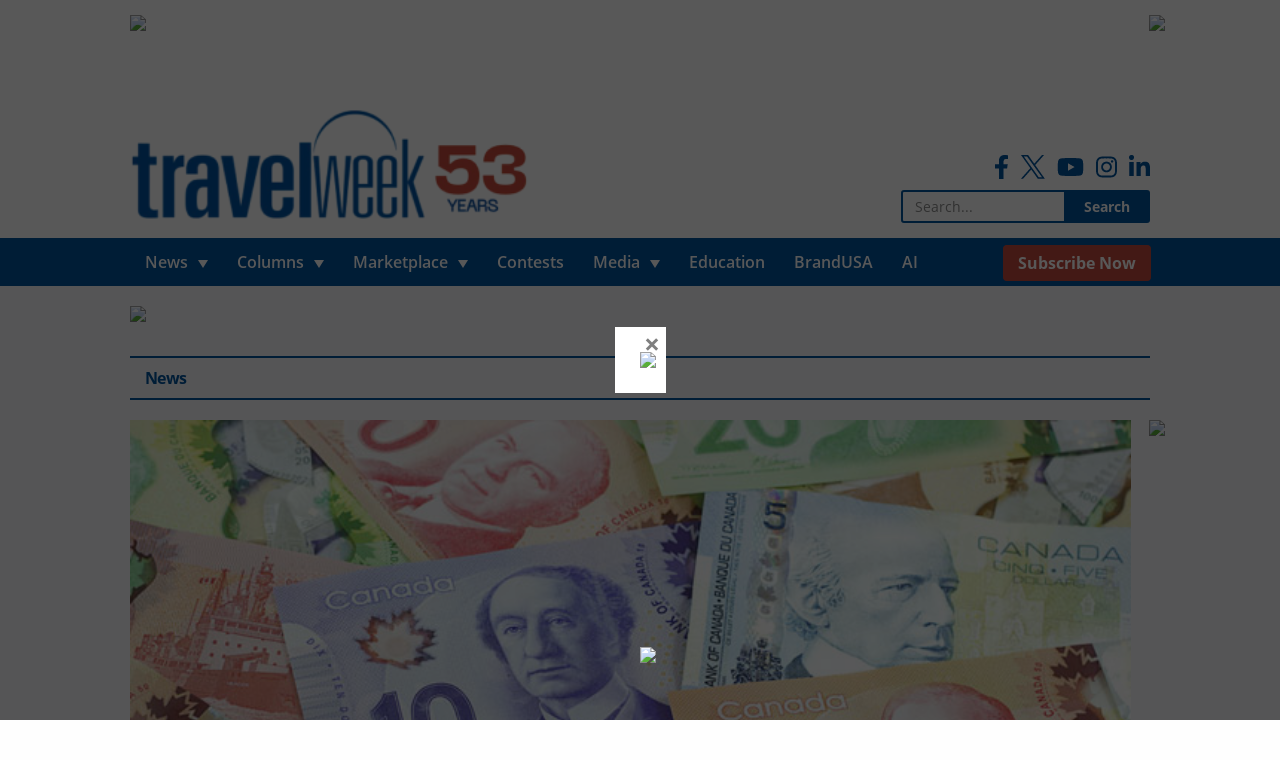

--- FILE ---
content_type: text/html; charset=UTF-8
request_url: https://www.travelweek.ca/news/crystals-new-promotion-includes-thousands-dollars-savings/
body_size: 14200
content:

<!doctype html>

  <html class="no-js"  lang="en-US">

	<head>
		<!-- Google Tag Manager -->
		<script>(function(w,d,s,l,i){w[l]=w[l]||[];w[l].push({'gtm.start':
					new Date().getTime(),event:'gtm.js'});var f=d.getElementsByTagName(s)[0],
				j=d.createElement(s),dl=l!='dataLayer'?'&l='+l:'';j.async=true;j.src=
				'https://www.googletagmanager.com/gtm.js?id='+i+dl;f.parentNode.insertBefore(j,f);
			})(window,document,'script','dataLayer','GTM-W8SKL8S');</script>
		<!-- End Google Tag Manager -->

		<!-- Global site tag (gtag.js) - Google Analytics -->
<!-- 		<script async src="https://www.googletagmanager.com/gtag/js?id=UA-7078333-1"></script>
		<script>
			window.dataLayer = window.dataLayer || [];
			function gtag(){dataLayer.push(arguments);}
			gtag('js', new Date());

			gtag('config', 'UA-7078333-1');
		</script> -->
		<!-- Global site tag (gtag.js) - Google Analytics -->
		<script async src=""https://www.googletagmanager.com/gtag/js?id=G-76J2RP48L3""></script>
		<script>
  			window.dataLayer = window.dataLayer || [];
  			function gtag(){dataLayer.push(arguments);}
  			gtag('js', new Date());

  			gtag('config', 'G-76J2RP48L3');
		</script>

		<meta charset="utf-8">

		<!-- Force IE to use the latest rendering engine available -->
		<meta http-equiv="X-UA-Compatible" content="IE=edge">

		<!-- Mobile Meta -->
		<meta name="viewport" content="width=device-width, initial-scale=1.0">
		<meta name="foundation-mq" content="foundation-mq" class="foundation-mq">

		<!-- If Site Icon isn't set in customizer -->
					<!-- Icons & Favicons -->
			<link rel="icon" href="https://www.travelweek.ca/wp-content/themes/zeitpress3/favicon.png">
			<link href="https://www.travelweek.ca/wp-content/themes/zeitpress3/assets/images/apple-icon-touch.png" rel="apple-touch-icon" />
	    
		<link rel="pingback" href="https://www.travelweek.ca/xmlrpc.php">

		<meta name='robots' content='index, follow, max-image-preview:large, max-snippet:-1, max-video-preview:-1' />

	<!-- This site is optimized with the Yoast SEO Premium plugin v24.2 (Yoast SEO v26.8) - https://yoast.com/product/yoast-seo-premium-wordpress/ -->
	<title>Crystal’s new promotion includes “thousands of dollars of savings” - Travelweek</title>
	<link rel="canonical" href="https://www.travelweek.ca/news/crystals-new-promotion-includes-thousands-dollars-savings/" />
	<meta property="og:locale" content="en_US" />
	<meta property="og:type" content="article" />
	<meta property="og:title" content="Crystal’s new promotion includes “thousands of dollars of savings”" />
	<meta property="og:description" content="Crystal Cruises and Crystal River Cruises are offering incredible savings to the tune of thousands of dollars for 2017 European voyages with a brand new offer called ‘Crystal Sky Savings.’" />
	<meta property="og:url" content="https://www.travelweek.ca/news/crystals-new-promotion-includes-thousands-dollars-savings/" />
	<meta property="og:site_name" content="Travelweek" />
	<meta property="article:publisher" content="https://www.facebook.com/travelweek.ca" />
	<meta property="article:published_time" content="2016-09-14T14:20:48+00:00" />
	<meta property="article:modified_time" content="2016-09-14T15:15:56+00:00" />
	<meta property="og:image" content="https://i1.wp.com/www.travelweek.ca/wp-content/uploads/2016/09/09.13_Crystal.jpg?fit=673%2C427&ssl=1" />
	<meta property="og:image:width" content="673" />
	<meta property="og:image:height" content="427" />
	<meta property="og:image:type" content="image/jpeg" />
	<meta name="author" content="Travelweek Group" />
	<meta name="twitter:card" content="summary_large_image" />
	<meta name="twitter:creator" content="@TravelweekGroup" />
	<meta name="twitter:site" content="@TravelweekGroup" />
	<meta name="twitter:label1" content="Written by" />
	<meta name="twitter:data1" content="Travelweek Group" />
	<meta name="twitter:label2" content="Est. reading time" />
	<meta name="twitter:data2" content="1 minute" />
	<script type="application/ld+json" class="yoast-schema-graph">{"@context":"https://schema.org","@graph":[{"@type":"Article","@id":"https://www.travelweek.ca/news/crystals-new-promotion-includes-thousands-dollars-savings/#article","isPartOf":{"@id":"https://www.travelweek.ca/news/crystals-new-promotion-includes-thousands-dollars-savings/"},"author":{"name":"Travelweek Group","@id":"https://www.travelweek.ca/#/schema/person/d1af914da56be83f7788c4705a783e20"},"headline":"Crystal’s new promotion includes “thousands of dollars of savings”","datePublished":"2016-09-14T14:20:48+00:00","dateModified":"2016-09-14T15:15:56+00:00","mainEntityOfPage":{"@id":"https://www.travelweek.ca/news/crystals-new-promotion-includes-thousands-dollars-savings/"},"wordCount":303,"image":{"@id":"https://www.travelweek.ca/news/crystals-new-promotion-includes-thousands-dollars-savings/#primaryimage"},"thumbnailUrl":"https://www.travelweek.ca/wp-content/uploads/2016/09/09.13_Crystal.jpg","keywords":["Crystal Cruises","Latest News"],"articleSection":["Cruise","News"],"inLanguage":"en-US"},{"@type":"WebPage","@id":"https://www.travelweek.ca/news/crystals-new-promotion-includes-thousands-dollars-savings/","url":"https://www.travelweek.ca/news/crystals-new-promotion-includes-thousands-dollars-savings/","name":"Crystal’s new promotion includes “thousands of dollars of savings” - Travelweek","isPartOf":{"@id":"https://www.travelweek.ca/#website"},"primaryImageOfPage":{"@id":"https://www.travelweek.ca/news/crystals-new-promotion-includes-thousands-dollars-savings/#primaryimage"},"image":{"@id":"https://www.travelweek.ca/news/crystals-new-promotion-includes-thousands-dollars-savings/#primaryimage"},"thumbnailUrl":"https://www.travelweek.ca/wp-content/uploads/2016/09/09.13_Crystal.jpg","datePublished":"2016-09-14T14:20:48+00:00","dateModified":"2016-09-14T15:15:56+00:00","author":{"@id":"https://www.travelweek.ca/#/schema/person/d1af914da56be83f7788c4705a783e20"},"breadcrumb":{"@id":"https://www.travelweek.ca/news/crystals-new-promotion-includes-thousands-dollars-savings/#breadcrumb"},"inLanguage":"en-US","potentialAction":[{"@type":"ReadAction","target":["https://www.travelweek.ca/news/crystals-new-promotion-includes-thousands-dollars-savings/"]}]},{"@type":"ImageObject","inLanguage":"en-US","@id":"https://www.travelweek.ca/news/crystals-new-promotion-includes-thousands-dollars-savings/#primaryimage","url":"https://www.travelweek.ca/wp-content/uploads/2016/09/09.13_Crystal.jpg","contentUrl":"https://www.travelweek.ca/wp-content/uploads/2016/09/09.13_Crystal.jpg","width":673,"height":427,"caption":"Crystal’s new promotion includes “thousands of dollars of savings”"},{"@type":"BreadcrumbList","@id":"https://www.travelweek.ca/news/crystals-new-promotion-includes-thousands-dollars-savings/#breadcrumb","itemListElement":[{"@type":"ListItem","position":1,"name":"Home","item":"https://www.travelweek.ca/"},{"@type":"ListItem","position":2,"name":"Crystal’s new promotion includes “thousands of dollars of savings”"}]},{"@type":"WebSite","@id":"https://www.travelweek.ca/#website","url":"https://www.travelweek.ca/","name":"Travelweek","description":"Canada&#039;s Travel Trade Publication","potentialAction":[{"@type":"SearchAction","target":{"@type":"EntryPoint","urlTemplate":"https://www.travelweek.ca/?s={search_term_string}"},"query-input":{"@type":"PropertyValueSpecification","valueRequired":true,"valueName":"search_term_string"}}],"inLanguage":"en-US"},{"@type":"Person","@id":"https://www.travelweek.ca/#/schema/person/d1af914da56be83f7788c4705a783e20","name":"Travelweek Group","image":{"@type":"ImageObject","inLanguage":"en-US","@id":"https://www.travelweek.ca/#/schema/person/image/","url":"https://www.travelweek.ca/wp-content/uploads/2021/01/travelweek-logo-125x125.jpg","contentUrl":"https://www.travelweek.ca/wp-content/uploads/2021/01/travelweek-logo-125x125.jpg","caption":"Travelweek Group"},"sameAs":["https://www.travelweek.ca"],"url":"https://www.travelweek.ca/author/travelweek/"}]}</script>
	<!-- / Yoast SEO Premium plugin. -->


<link rel="alternate" title="oEmbed (JSON)" type="application/json+oembed" href="https://www.travelweek.ca/wp-json/oembed/1.0/embed?url=https%3A%2F%2Fwww.travelweek.ca%2Fnews%2Fcrystals-new-promotion-includes-thousands-dollars-savings%2F" />
<link rel="alternate" title="oEmbed (XML)" type="text/xml+oembed" href="https://www.travelweek.ca/wp-json/oembed/1.0/embed?url=https%3A%2F%2Fwww.travelweek.ca%2Fnews%2Fcrystals-new-promotion-includes-thousands-dollars-savings%2F&#038;format=xml" />
<!-- www.travelweek.ca is managing ads with Advanced Ads 2.0.16 – https://wpadvancedads.com/ --><script id="trave-ready">
			window.advanced_ads_ready=function(e,a){a=a||"complete";var d=function(e){return"interactive"===a?"loading"!==e:"complete"===e};d(document.readyState)?e():document.addEventListener("readystatechange",(function(a){d(a.target.readyState)&&e()}),{once:"interactive"===a})},window.advanced_ads_ready_queue=window.advanced_ads_ready_queue||[];		</script>
		<style id='wp-img-auto-sizes-contain-inline-css' type='text/css'>
img:is([sizes=auto i],[sizes^="auto," i]){contain-intrinsic-size:3000px 1500px}
/*# sourceURL=wp-img-auto-sizes-contain-inline-css */
</style>
<link rel='stylesheet' id='formidable-css' href='https://www.travelweek.ca/wp-content/plugins/formidable/css/formidableforms.css?ver=1132042' type='text/css' media='all' />
<style id='classic-theme-styles-inline-css' type='text/css'>
/*! This file is auto-generated */
.wp-block-button__link{color:#fff;background-color:#32373c;border-radius:9999px;box-shadow:none;text-decoration:none;padding:calc(.667em + 2px) calc(1.333em + 2px);font-size:1.125em}.wp-block-file__button{background:#32373c;color:#fff;text-decoration:none}
/*# sourceURL=/wp-includes/css/classic-themes.min.css */
</style>
<link rel='stylesheet' id='wp-components-css' href='https://www.travelweek.ca/wp-includes/css/dist/components/style.min.css?ver=6.9' type='text/css' media='all' />
<link rel='stylesheet' id='wp-preferences-css' href='https://www.travelweek.ca/wp-includes/css/dist/preferences/style.min.css?ver=6.9' type='text/css' media='all' />
<link rel='stylesheet' id='wp-block-editor-css' href='https://www.travelweek.ca/wp-includes/css/dist/block-editor/style.min.css?ver=6.9' type='text/css' media='all' />
<link rel='stylesheet' id='popup-maker-block-library-style-css' href='https://www.travelweek.ca/wp-content/plugins/popup-maker/dist/packages/block-library-style.css?ver=dbea705cfafe089d65f1' type='text/css' media='all' />
<link rel='stylesheet' id='ppress-frontend-css' href='https://www.travelweek.ca/wp-content/plugins/wp-user-avatar/assets/css/frontend.min.css?ver=4.16.8' type='text/css' media='all' />
<link rel='stylesheet' id='ppress-flatpickr-css' href='https://www.travelweek.ca/wp-content/plugins/wp-user-avatar/assets/flatpickr/flatpickr.min.css?ver=4.16.8' type='text/css' media='all' />
<link rel='stylesheet' id='ppress-select2-css' href='https://www.travelweek.ca/wp-content/plugins/wp-user-avatar/assets/select2/select2.min.css?ver=6.9' type='text/css' media='all' />
<link rel='stylesheet' id='boxzilla-css' href='https://www.travelweek.ca/wp-content/plugins/boxzilla/assets/css/styles.css?ver=3.4.5' type='text/css' media='all' />
<link rel='stylesheet' id='site-css-css' href='https://www.travelweek.ca/wp-content/themes/zeitpress3/assets/styles/style.css?ver=2021.02.27' type='text/css' media='all' />
<script type="text/javascript" src="https://www.travelweek.ca/wp-includes/js/jquery/jquery.min.js?ver=3.7.1" id="jquery-core-js"></script>
<script type="text/javascript" src="https://www.travelweek.ca/wp-includes/js/jquery/jquery-migrate.min.js?ver=3.4.1" id="jquery-migrate-js"></script>
<script type="text/javascript" src="https://www.travelweek.ca/wp-content/plugins/wp-scroll-depth/js/jquery-scrolldepth/jquery.scrolldepth.min.js?ver=6.9" id="jquery.scrolldepth-js"></script>
<script type="text/javascript" src="https://www.travelweek.ca/wp-content/plugins/wp-user-avatar/assets/flatpickr/flatpickr.min.js?ver=4.16.8" id="ppress-flatpickr-js"></script>
<script type="text/javascript" src="https://www.travelweek.ca/wp-content/plugins/wp-user-avatar/assets/select2/select2.min.js?ver=4.16.8" id="ppress-select2-js"></script>
<link rel="https://api.w.org/" href="https://www.travelweek.ca/wp-json/" /><link rel="alternate" title="JSON" type="application/json" href="https://www.travelweek.ca/wp-json/wp/v2/posts/35326" /><link rel='shortlink' href='https://www.travelweek.ca/?p=35326' />
		<meta name="abstract" content="Canada&#039;s Travel Trade Publication">
		<meta name="classification" content="Advocacy, Agent Feedback, Airlines, All Videos, Blog, Contests, Cruise, Deals, Destinations, Digital Editions, Downloads, Events, Events, FAMs, Featured, Featured B, Hotels and Resorts, In Memoriam, Industry Experts, Jobs, Latest News, Lead Story, LOL Travel Videos, Marketplace, Media, News, On Location, Other, Policies, Rail, Retailers, Sphere - HomeBased, Sponsored, Take 5, Tech, Top 5, Tour Operators, Travel Agencies For Sale, Travel Industry News, Travel Tips, Travel Video Campaigns, Travel Vlogs, Travelweek Contests &amp; Promotions, Uncategorized, Video Interviews, Videos">
		<meta name="copyright" content="Copyright Travelweek - All rights Reserved.">
		<meta name="distribution" content="Global">
		<meta name="language" content="en-US">
		<meta name="publisher" content="Travelweek">
		<meta name="rating" content="General">
		<meta name="resource-type" content="Document">
		<meta name="revisit-after" content="3">
		<meta name="subject" content="Advocacy, Agent Feedback, Airlines, All Videos, Blog, Contests, Cruise, Deals, Destinations, Digital Editions, Downloads, Events, Events, FAMs, Featured, Featured B, Hotels and Resorts, In Memoriam, Industry Experts, Jobs, Latest News, Lead Story, LOL Travel Videos, Marketplace, Media, News, On Location, Other, Policies, Rail, Retailers, Sphere - HomeBased, Sponsored, Take 5, Tech, Top 5, Tour Operators, Travel Agencies For Sale, Travel Industry News, Travel Tips, Travel Video Campaigns, Travel Vlogs, Travelweek Contests &amp; Promotions, Uncategorized, Video Interviews, Videos">
		<meta name="description" content="Crystal Cruises and Crystal River Cruises are offering incredible savings to the tune of thousands of dollars for 2017 European voyages with a brand new offer c">
<script>
	jQuery( document ).ready(function(){
		jQuery.scrollDepth({
			elements: [''],
			percentage: true,
			userTiming: true,
			pixelDepth: true,
			nonInteraction: false,
			gtmOverride: false,
	});
});
</script>
<script>document.documentElement.className += " js";</script>
<script>(()=>{var o=[],i={};["on","off","toggle","show"].forEach((l=>{i[l]=function(){o.push([l,arguments])}})),window.Boxzilla=i,window.boxzilla_queue=o})();</script>		<style type="text/css" id="wp-custom-css">
			#popmake-130112 .pum-close {
	color: white;
	font-size: 60px;
	top: 30px;
	right: 15px
}

.footer-floating-footerboard-container {
	z-index: 9999999999 !important;
}

@media screen and (max-width: 1880px) and (min-width: 1024px) {
	#popmake-130112 {
		top: auto !important;
		bottom: 65px;
	}
}
@media screen and (max-width: 1023px) and (min-width: 640px) {
	#popmake-130112 {
		top: auto !important;
		bottom: 50px;
	}
}

@media screen and (max-width: 640px) {
	#popmake-130112 {
		position: fixed;
		max-width: 300px;
		left: auto !important;
    width: 100% !important;
    right: 50%;
    margin-bottom: 0;
    transform: translate(50%, 0);
	}
	#popmake-130112 .pum-close {
		top: 30px;
	}
}		</style>
		
	<style id='global-styles-inline-css' type='text/css'>
:root{--wp--preset--aspect-ratio--square: 1;--wp--preset--aspect-ratio--4-3: 4/3;--wp--preset--aspect-ratio--3-4: 3/4;--wp--preset--aspect-ratio--3-2: 3/2;--wp--preset--aspect-ratio--2-3: 2/3;--wp--preset--aspect-ratio--16-9: 16/9;--wp--preset--aspect-ratio--9-16: 9/16;--wp--preset--color--black: #000000;--wp--preset--color--cyan-bluish-gray: #abb8c3;--wp--preset--color--white: #ffffff;--wp--preset--color--pale-pink: #f78da7;--wp--preset--color--vivid-red: #cf2e2e;--wp--preset--color--luminous-vivid-orange: #ff6900;--wp--preset--color--luminous-vivid-amber: #fcb900;--wp--preset--color--light-green-cyan: #7bdcb5;--wp--preset--color--vivid-green-cyan: #00d084;--wp--preset--color--pale-cyan-blue: #8ed1fc;--wp--preset--color--vivid-cyan-blue: #0693e3;--wp--preset--color--vivid-purple: #9b51e0;--wp--preset--gradient--vivid-cyan-blue-to-vivid-purple: linear-gradient(135deg,rgb(6,147,227) 0%,rgb(155,81,224) 100%);--wp--preset--gradient--light-green-cyan-to-vivid-green-cyan: linear-gradient(135deg,rgb(122,220,180) 0%,rgb(0,208,130) 100%);--wp--preset--gradient--luminous-vivid-amber-to-luminous-vivid-orange: linear-gradient(135deg,rgb(252,185,0) 0%,rgb(255,105,0) 100%);--wp--preset--gradient--luminous-vivid-orange-to-vivid-red: linear-gradient(135deg,rgb(255,105,0) 0%,rgb(207,46,46) 100%);--wp--preset--gradient--very-light-gray-to-cyan-bluish-gray: linear-gradient(135deg,rgb(238,238,238) 0%,rgb(169,184,195) 100%);--wp--preset--gradient--cool-to-warm-spectrum: linear-gradient(135deg,rgb(74,234,220) 0%,rgb(151,120,209) 20%,rgb(207,42,186) 40%,rgb(238,44,130) 60%,rgb(251,105,98) 80%,rgb(254,248,76) 100%);--wp--preset--gradient--blush-light-purple: linear-gradient(135deg,rgb(255,206,236) 0%,rgb(152,150,240) 100%);--wp--preset--gradient--blush-bordeaux: linear-gradient(135deg,rgb(254,205,165) 0%,rgb(254,45,45) 50%,rgb(107,0,62) 100%);--wp--preset--gradient--luminous-dusk: linear-gradient(135deg,rgb(255,203,112) 0%,rgb(199,81,192) 50%,rgb(65,88,208) 100%);--wp--preset--gradient--pale-ocean: linear-gradient(135deg,rgb(255,245,203) 0%,rgb(182,227,212) 50%,rgb(51,167,181) 100%);--wp--preset--gradient--electric-grass: linear-gradient(135deg,rgb(202,248,128) 0%,rgb(113,206,126) 100%);--wp--preset--gradient--midnight: linear-gradient(135deg,rgb(2,3,129) 0%,rgb(40,116,252) 100%);--wp--preset--font-size--small: 13px;--wp--preset--font-size--medium: 20px;--wp--preset--font-size--large: 36px;--wp--preset--font-size--x-large: 42px;--wp--preset--spacing--20: 0.44rem;--wp--preset--spacing--30: 0.67rem;--wp--preset--spacing--40: 1rem;--wp--preset--spacing--50: 1.5rem;--wp--preset--spacing--60: 2.25rem;--wp--preset--spacing--70: 3.38rem;--wp--preset--spacing--80: 5.06rem;--wp--preset--shadow--natural: 6px 6px 9px rgba(0, 0, 0, 0.2);--wp--preset--shadow--deep: 12px 12px 50px rgba(0, 0, 0, 0.4);--wp--preset--shadow--sharp: 6px 6px 0px rgba(0, 0, 0, 0.2);--wp--preset--shadow--outlined: 6px 6px 0px -3px rgb(255, 255, 255), 6px 6px rgb(0, 0, 0);--wp--preset--shadow--crisp: 6px 6px 0px rgb(0, 0, 0);}:where(.is-layout-flex){gap: 0.5em;}:where(.is-layout-grid){gap: 0.5em;}body .is-layout-flex{display: flex;}.is-layout-flex{flex-wrap: wrap;align-items: center;}.is-layout-flex > :is(*, div){margin: 0;}body .is-layout-grid{display: grid;}.is-layout-grid > :is(*, div){margin: 0;}:where(.wp-block-columns.is-layout-flex){gap: 2em;}:where(.wp-block-columns.is-layout-grid){gap: 2em;}:where(.wp-block-post-template.is-layout-flex){gap: 1.25em;}:where(.wp-block-post-template.is-layout-grid){gap: 1.25em;}.has-black-color{color: var(--wp--preset--color--black) !important;}.has-cyan-bluish-gray-color{color: var(--wp--preset--color--cyan-bluish-gray) !important;}.has-white-color{color: var(--wp--preset--color--white) !important;}.has-pale-pink-color{color: var(--wp--preset--color--pale-pink) !important;}.has-vivid-red-color{color: var(--wp--preset--color--vivid-red) !important;}.has-luminous-vivid-orange-color{color: var(--wp--preset--color--luminous-vivid-orange) !important;}.has-luminous-vivid-amber-color{color: var(--wp--preset--color--luminous-vivid-amber) !important;}.has-light-green-cyan-color{color: var(--wp--preset--color--light-green-cyan) !important;}.has-vivid-green-cyan-color{color: var(--wp--preset--color--vivid-green-cyan) !important;}.has-pale-cyan-blue-color{color: var(--wp--preset--color--pale-cyan-blue) !important;}.has-vivid-cyan-blue-color{color: var(--wp--preset--color--vivid-cyan-blue) !important;}.has-vivid-purple-color{color: var(--wp--preset--color--vivid-purple) !important;}.has-black-background-color{background-color: var(--wp--preset--color--black) !important;}.has-cyan-bluish-gray-background-color{background-color: var(--wp--preset--color--cyan-bluish-gray) !important;}.has-white-background-color{background-color: var(--wp--preset--color--white) !important;}.has-pale-pink-background-color{background-color: var(--wp--preset--color--pale-pink) !important;}.has-vivid-red-background-color{background-color: var(--wp--preset--color--vivid-red) !important;}.has-luminous-vivid-orange-background-color{background-color: var(--wp--preset--color--luminous-vivid-orange) !important;}.has-luminous-vivid-amber-background-color{background-color: var(--wp--preset--color--luminous-vivid-amber) !important;}.has-light-green-cyan-background-color{background-color: var(--wp--preset--color--light-green-cyan) !important;}.has-vivid-green-cyan-background-color{background-color: var(--wp--preset--color--vivid-green-cyan) !important;}.has-pale-cyan-blue-background-color{background-color: var(--wp--preset--color--pale-cyan-blue) !important;}.has-vivid-cyan-blue-background-color{background-color: var(--wp--preset--color--vivid-cyan-blue) !important;}.has-vivid-purple-background-color{background-color: var(--wp--preset--color--vivid-purple) !important;}.has-black-border-color{border-color: var(--wp--preset--color--black) !important;}.has-cyan-bluish-gray-border-color{border-color: var(--wp--preset--color--cyan-bluish-gray) !important;}.has-white-border-color{border-color: var(--wp--preset--color--white) !important;}.has-pale-pink-border-color{border-color: var(--wp--preset--color--pale-pink) !important;}.has-vivid-red-border-color{border-color: var(--wp--preset--color--vivid-red) !important;}.has-luminous-vivid-orange-border-color{border-color: var(--wp--preset--color--luminous-vivid-orange) !important;}.has-luminous-vivid-amber-border-color{border-color: var(--wp--preset--color--luminous-vivid-amber) !important;}.has-light-green-cyan-border-color{border-color: var(--wp--preset--color--light-green-cyan) !important;}.has-vivid-green-cyan-border-color{border-color: var(--wp--preset--color--vivid-green-cyan) !important;}.has-pale-cyan-blue-border-color{border-color: var(--wp--preset--color--pale-cyan-blue) !important;}.has-vivid-cyan-blue-border-color{border-color: var(--wp--preset--color--vivid-cyan-blue) !important;}.has-vivid-purple-border-color{border-color: var(--wp--preset--color--vivid-purple) !important;}.has-vivid-cyan-blue-to-vivid-purple-gradient-background{background: var(--wp--preset--gradient--vivid-cyan-blue-to-vivid-purple) !important;}.has-light-green-cyan-to-vivid-green-cyan-gradient-background{background: var(--wp--preset--gradient--light-green-cyan-to-vivid-green-cyan) !important;}.has-luminous-vivid-amber-to-luminous-vivid-orange-gradient-background{background: var(--wp--preset--gradient--luminous-vivid-amber-to-luminous-vivid-orange) !important;}.has-luminous-vivid-orange-to-vivid-red-gradient-background{background: var(--wp--preset--gradient--luminous-vivid-orange-to-vivid-red) !important;}.has-very-light-gray-to-cyan-bluish-gray-gradient-background{background: var(--wp--preset--gradient--very-light-gray-to-cyan-bluish-gray) !important;}.has-cool-to-warm-spectrum-gradient-background{background: var(--wp--preset--gradient--cool-to-warm-spectrum) !important;}.has-blush-light-purple-gradient-background{background: var(--wp--preset--gradient--blush-light-purple) !important;}.has-blush-bordeaux-gradient-background{background: var(--wp--preset--gradient--blush-bordeaux) !important;}.has-luminous-dusk-gradient-background{background: var(--wp--preset--gradient--luminous-dusk) !important;}.has-pale-ocean-gradient-background{background: var(--wp--preset--gradient--pale-ocean) !important;}.has-electric-grass-gradient-background{background: var(--wp--preset--gradient--electric-grass) !important;}.has-midnight-gradient-background{background: var(--wp--preset--gradient--midnight) !important;}.has-small-font-size{font-size: var(--wp--preset--font-size--small) !important;}.has-medium-font-size{font-size: var(--wp--preset--font-size--medium) !important;}.has-large-font-size{font-size: var(--wp--preset--font-size--large) !important;}.has-x-large-font-size{font-size: var(--wp--preset--font-size--x-large) !important;}
/*# sourceURL=global-styles-inline-css */
</style>
</head>

	<body class="wp-singular post-template-default single single-post postid-35326 single-format-standard wp-theme-zeitpress3 aa-prefix-trave-">

		<!-- Google Tag Manager (noscript) -->
		<noscript><iframe src="https://www.googletagmanager.com/ns.html?id=GTM-W8SKL8S"
						  height="0" width="0" style="display:none;visibility:hidden"></iframe></noscript>
		<!-- End Google Tag Manager (noscript) -->

		<div class="off-canvas-wrapper">

			<!-- Load off-canvas container. Feel free to remove if not using. -->
			
<div class="off-canvas position-right" id="off-canvas" data-off-canvas>
	<ul id="menu-mobile-menu" class="vertical menu accordion-menu" data-accordion-menu><li id="menu-item-91737" class="menu-item menu-item-type-post_type menu-item-object-page menu-item-has-children menu-item-91737"><a href="https://www.travelweek.ca/news/">News</a>
<ul class="vertical menu">
	<li id="menu-item-92388" class="menu-item menu-item-type-post_type menu-item-object-page menu-item-92388"><a href="https://www.travelweek.ca/news/airlines/">Airlines</a></li>
	<li id="menu-item-92389" class="menu-item menu-item-type-post_type menu-item-object-page menu-item-92389"><a href="https://www.travelweek.ca/news/cruise/">Cruise</a></li>
	<li id="menu-item-92393" class="menu-item menu-item-type-post_type menu-item-object-page menu-item-92393"><a href="https://www.travelweek.ca/news/tour-operators/">Tour Operators</a></li>
	<li id="menu-item-92390" class="menu-item menu-item-type-post_type menu-item-object-page menu-item-92390"><a href="https://www.travelweek.ca/news/destinations/">Destinations</a></li>
	<li id="menu-item-92391" class="menu-item menu-item-type-post_type menu-item-object-page menu-item-92391"><a href="https://www.travelweek.ca/news/hotels-resorts/">Hotels &#038; Resorts</a></li>
	<li id="menu-item-94225" class="menu-item menu-item-type-post_type menu-item-object-page menu-item-94225"><a href="https://www.travelweek.ca/news/rail/">Rail</a></li>
	<li id="menu-item-94237" class="menu-item menu-item-type-post_type menu-item-object-page menu-item-94237"><a href="https://www.travelweek.ca/news/agent-feedback/">Agent Feedback</a></li>
	<li id="menu-item-94226" class="menu-item menu-item-type-post_type menu-item-object-page menu-item-94226"><a href="https://www.travelweek.ca/news/retailers/">Retailers</a></li>
	<li id="menu-item-94227" class="menu-item menu-item-type-post_type menu-item-object-page menu-item-94227"><a href="https://www.travelweek.ca/news/advocacy/">Advocacy</a></li>
	<li id="menu-item-94223" class="menu-item menu-item-type-post_type menu-item-object-page menu-item-94223"><a href="https://www.travelweek.ca/news/policies/">Policies</a></li>
	<li id="menu-item-94222" class="menu-item menu-item-type-post_type menu-item-object-page menu-item-94222"><a href="https://www.travelweek.ca/news/technology-related-travel-news/">Tech</a></li>
	<li id="menu-item-94224" class="menu-item menu-item-type-post_type menu-item-object-page menu-item-94224"><a href="https://www.travelweek.ca/news/events-news/">Events</a></li>
	<li id="menu-item-163108" class="menu-item menu-item-type-post_type menu-item-object-page menu-item-163108"><a href="https://www.travelweek.ca/news/deals/">Deals &#038; Incentives</a></li>
</ul>
</li>
<li id="menu-item-91738" class="menu-item menu-item-type-post_type menu-item-object-page menu-item-has-children menu-item-91738"><a href="https://www.travelweek.ca/blog/">Columns</a>
<ul class="vertical menu">
	<li id="menu-item-92459" class="menu-item menu-item-type-post_type menu-item-object-page menu-item-92459"><a href="https://www.travelweek.ca/blog/on-location/">On Location</a></li>
	<li id="menu-item-92460" class="menu-item menu-item-type-post_type menu-item-object-page menu-item-92460"><a href="https://www.travelweek.ca/blog/industry-experts/">Industry Experts</a></li>
	<li id="menu-item-92461" class="menu-item menu-item-type-post_type menu-item-object-page menu-item-92461"><a href="https://www.travelweek.ca/blog/friday-five/">Take 5</a></li>
	<li id="menu-item-92462" class="menu-item menu-item-type-post_type menu-item-object-page menu-item-92462"><a href="https://www.travelweek.ca/blog/sphere-homebased/">Sphere – HomeBased</a></li>
	<li id="menu-item-146241" class="menu-item menu-item-type-post_type menu-item-object-page menu-item-146241"><a href="https://www.travelweek.ca/blog/destinations/">Destinations</a></li>
</ul>
</li>
<li id="menu-item-91740" class="menu-item menu-item-type-post_type menu-item-object-page menu-item-has-children menu-item-91740"><a href="https://www.travelweek.ca/marketplace/">Marketplace</a>
<ul class="vertical menu">
	<li id="menu-item-92463" class="menu-item menu-item-type-post_type menu-item-object-page menu-item-92463"><a href="https://www.travelweek.ca/marketplace/jobs/">Jobs</a></li>
	<li id="menu-item-92464" class="menu-item menu-item-type-post_type menu-item-object-page menu-item-92464"><a href="https://www.travelweek.ca/marketplace/fams/">FAMs</a></li>
	<li id="menu-item-92465" class="menu-item menu-item-type-post_type menu-item-object-page menu-item-92465"><a href="https://www.travelweek.ca/marketplace/events/">Events</a></li>
</ul>
</li>
<li id="menu-item-91739" class="menu-item menu-item-type-post_type menu-item-object-page menu-item-91739"><a href="https://www.travelweek.ca/contests/">Contests</a></li>
<li id="menu-item-91741" class="menu-item menu-item-type-post_type menu-item-object-page menu-item-has-children menu-item-91741"><a href="https://www.travelweek.ca/media/">Media</a>
<ul class="vertical menu">
	<li id="menu-item-92470" class="menu-item menu-item-type-post_type_archive menu-item-object-videos menu-item-92470"><a href="https://www.travelweek.ca/videos/">Videos</a></li>
	<li id="menu-item-92469" class="menu-item menu-item-type-post_type_archive menu-item-object-digital-editions menu-item-92469"><a href="https://www.travelweek.ca/digital-editions/">Digital Editions</a></li>
	<li id="menu-item-92471" class="menu-item menu-item-type-post_type_archive menu-item-object-downloads menu-item-92471"><a href="https://www.travelweek.ca/downloads/">Downloads</a></li>
</ul>
</li>
<li id="menu-item-133569" class="menu-item menu-item-type-custom menu-item-object-custom menu-item-133569"><a href="https://www.travelweekmicrosite.com/">BrandUSA</a></li>
<li id="menu-item-91742" class="menu-item menu-item-type-post_type menu-item-object-page menu-item-91742"><a href="https://www.travelweek.ca/subscriptions/">Subscribe today!</a></li>
<li id="menu-item-91744" class="menu-item menu-item-type-post_type menu-item-object-page menu-item-91744"><a href="https://www.travelweek.ca/advertise/">Advertise</a></li>
<li id="menu-item-91745" class="menu-item menu-item-type-post_type menu-item-object-page menu-item-91745"><a href="https://www.travelweek.ca/contact/">Contact</a></li>
</ul>
	
</div>

			<div class="off-canvas-content" data-off-canvas-content>

				<header class="header">
					<a class="skip-link" href="#content">Skip to content</a>					 <!-- This navs will be applied to the topbar, above all content
						  To see additional nav styles, visit the /parts directory -->
					 
<div class="top-bar" id="top-bar-menu">

	        <div class="header-leaderboard-container ad-container">

            <div class="grid-container">

                <div class="grid-x grid-margin-x">

                    <div class="small-12 medium-auto cell">

						<div class="leaderboard-wrap">
							<div class="trave-header-banner" id="trave-4228276623"><!-- 1 - Leaderboard [async] -->
<script type="text/javascript">if (!window.AdButler){(function(){var s = document.createElement("script"); s.async = true; s.type = "text/javascript";s.src = 'https://servedbyadbutler.com/app.js';var n = document.getElementsByTagName("script")[0]; n.parentNode.insertBefore(s, n);}());}</script>
<script type="text/javascript">
var AdButler = AdButler || {}; AdButler.ads = AdButler.ads || [];
var abkw = window.abkw || '';
var plc387621 = window.plc387621 || 0;
document.write('<'+'div id="placement_387621_'+plc387621+'"></'+'div>');
AdButler.ads.push({handler: function(opt){ AdButler.register(168325, 387621, [728,90], 'placement_387621_'+opt.place, opt); }, opt: { place: plc387621++, keywords: abkw, domain: 'servedbyadbutler.com', click:'CLICK_MACRO_PLACEHOLDER' }});
</script>
<img src='https://servedbyadbutler.com/convtrack.spark?MID=168325&zoneID=387621' width='1' height='1' border='0' />
</div>						</div>

                    </div>

                    
                        <div class="small-12 medium-shrink cell">

							<div class="mini-banner-wrap">
				            	<div class="trave-header-mini-banner" id="trave-3218224762"><!-- 2 - Mini Horizontal [async] -->
<script type="text/javascript">if (!window.AdButler){(function(){var s = document.createElement("script"); s.async = true; s.type = "text/javascript";s.src = 'https://servedbyadbutler.com/app.js';var n = document.getElementsByTagName("script")[0]; n.parentNode.insertBefore(s, n);}());}</script>
<script type="text/javascript">
var AdButler = AdButler || {}; AdButler.ads = AdButler.ads || [];
var abkw = window.abkw || '';
var plc388545 = window.plc388545 || 0;
document.write('<'+'div id="placement_388545_'+plc388545+'"></'+'div>');
AdButler.ads.push({handler: function(opt){ AdButler.register(168325, 388545, [245,90], 'placement_388545_'+opt.place, opt); }, opt: { place: plc388545++, keywords: abkw, domain: 'servedbyadbutler.com', click:'CLICK_MACRO_PLACEHOLDER' }});
</script>
<img src='https://servedbyadbutler.com/convtrack.spark?MID=168325&zoneID=388545' width='1' height='1' border='0' /></div>							</div>

                        </div>

                    
                </div>

            </div>

        </div>
	
    <div class="grid-container">
        <div class="grid-x grid-margin-x">
            <div class="cell small-12 logo-container">
                <div class="top-bar-left float-left">
                    <a class="logo" href="https://www.travelweek.ca">
                        <h1 class="site-title">
                            <img alt="Travel Week"
                                 src="https://www.travelweek.ca/wp-content/themes/zeitpress3/assets/images/logo-53-years.png"
                                 width="300"
                                 
                            >
                        </h1>
                    </a>
                </div>
            </div>
            <div class="cell auto">
                <div class="top-bar-right float-right show-for-medium with-searchbar">
						<ul class="social-button-links-list">
					<li><a href="https://www.facebook.com/travelweek.ca/">
					<img src="https://www.travelweek.ca/wp-content/themes/zeitpress3/assets/images/svgs/facebook-f.svg"
						 alt="Follow us on Facebook"
						 width="15"
						 height="26"
						 loading="lazy"
					>
				</a>
			</li>
							<li><a href="https://twitter.com/TravelweekGroup">
					<img src="https://www.travelweek.ca/wp-content/themes/zeitpress3/assets/images/svgs/twitter.svg"
						 alt="Follow us on Twitter"
						 width="24"
						 height="26"
						 loading="lazy"
					>
				</a>
			</li>
							<li><a href="https://www.youtube.com/subscription_center?add_user=travelweek">
					<img src="https://www.travelweek.ca/wp-content/themes/zeitpress3/assets/images/svgs/youtube.svg"
						 alt="Follow us on YouTube"
						 width="27"
						 height="26"
						 loading="lazy"
					>
				</a>
			</li>
									<li><a href="https://www.instagram.com/travelweek/">
					<img src="https://www.travelweek.ca/wp-content/themes/zeitpress3/assets/images/svgs/instagram.svg"
						 alt="Follow us on Instagram"
						 width="21"
						 height="26"
						 loading="lazy"
					>
				</a>
			</li>
							<li><a href="https://www.linkedin.com/company/travelweek">
					<img src="https://www.travelweek.ca/wp-content/themes/zeitpress3/assets/images/svgs/linkedin-in.svg"
						 alt="Follow us on Linked In"
						 width="21"
						 height="26"
						 loading="lazy"
					>
				</a>
			</li>
			</ul>
<form role="search" method="get" class="search-form-header" action="https://www.travelweek.ca/">
    <label>
        <span class="show-for-sr">Search for:</span>
        <input id="z_searchform_header_field" type="search" class="search-field"
               placeholder="Search..."
               value="" name="s"
               title="Search for:"/>
    </label>
    <input type="submit" class="search-submit button"
           value="Search"/>
</form>					<ul id="menu-main-menu" class="dropdown menu" data-dropdown-menu><li id="menu-item-3116" class="menu-item menu-item-type-post_type menu-item-object-page menu-item-has-children menu-item-3116"><a href="https://www.travelweek.ca/news/">News</a>
<ul class="menu">
	<li id="menu-item-3113" class="menu-item menu-item-type-post_type menu-item-object-page menu-item-3113"><a href="https://www.travelweek.ca/news/airlines/">Airlines</a></li>
	<li id="menu-item-3131" class="menu-item menu-item-type-post_type menu-item-object-page menu-item-3131"><a href="https://www.travelweek.ca/news/cruise/">Cruise</a></li>
	<li id="menu-item-3128" class="menu-item menu-item-type-post_type menu-item-object-page menu-item-3128"><a href="https://www.travelweek.ca/news/tour-operators/">Tour Operators</a></li>
	<li id="menu-item-3130" class="menu-item menu-item-type-post_type menu-item-object-page menu-item-3130"><a href="https://www.travelweek.ca/news/destinations/">Destinations</a></li>
	<li id="menu-item-3129" class="menu-item menu-item-type-post_type menu-item-object-page menu-item-3129"><a href="https://www.travelweek.ca/news/hotels-resorts/">Hotels and Resorts</a></li>
	<li id="menu-item-94216" class="menu-item menu-item-type-post_type menu-item-object-page menu-item-94216"><a href="https://www.travelweek.ca/news/rail/">Rail</a></li>
	<li id="menu-item-94238" class="menu-item menu-item-type-post_type menu-item-object-page menu-item-94238"><a href="https://www.travelweek.ca/news/agent-feedback/">Agent Feedback</a></li>
	<li id="menu-item-94217" class="menu-item menu-item-type-post_type menu-item-object-page menu-item-94217"><a href="https://www.travelweek.ca/news/retailers/">Retailers</a></li>
	<li id="menu-item-94218" class="menu-item menu-item-type-post_type menu-item-object-page menu-item-94218"><a href="https://www.travelweek.ca/news/advocacy/">Advocacy</a></li>
	<li id="menu-item-94214" class="menu-item menu-item-type-post_type menu-item-object-page menu-item-94214"><a href="https://www.travelweek.ca/news/policies/">Policies</a></li>
	<li id="menu-item-94213" class="menu-item menu-item-type-post_type menu-item-object-page menu-item-94213"><a href="https://www.travelweek.ca/news/technology-related-travel-news/">Tech</a></li>
	<li id="menu-item-94215" class="menu-item menu-item-type-post_type menu-item-object-page menu-item-94215"><a href="https://www.travelweek.ca/news/events-news/">Events</a></li>
	<li id="menu-item-163107" class="menu-item menu-item-type-post_type menu-item-object-page menu-item-163107"><a href="https://www.travelweek.ca/news/deals/">Deals &#038; Incentives</a></li>
</ul>
</li>
<li id="menu-item-3244" class="menu-item menu-item-type-post_type menu-item-object-page menu-item-has-children menu-item-3244"><a href="https://www.travelweek.ca/blog/">Columns</a>
<ul class="menu">
	<li id="menu-item-4453" class="menu-item menu-item-type-post_type menu-item-object-page menu-item-4453"><a href="https://www.travelweek.ca/blog/on-location/">On Location</a></li>
	<li id="menu-item-3246" class="menu-item menu-item-type-post_type menu-item-object-page menu-item-3246"><a href="https://www.travelweek.ca/blog/industry-experts/">Industry Experts</a></li>
	<li id="menu-item-3248" class="menu-item menu-item-type-post_type menu-item-object-page menu-item-3248"><a href="https://www.travelweek.ca/blog/friday-five/">Take 5</a></li>
	<li id="menu-item-84097" class="menu-item menu-item-type-post_type menu-item-object-page menu-item-84097"><a href="https://www.travelweek.ca/blog/sphere-homebased/">Sphere – HomeBased</a></li>
	<li id="menu-item-146240" class="menu-item menu-item-type-post_type menu-item-object-page menu-item-146240"><a href="https://www.travelweek.ca/blog/destinations/">Destinations</a></li>
	<li id="menu-item-151320" class="menu-item menu-item-type-post_type menu-item-object-page menu-item-151320"><a href="https://www.travelweek.ca/blog/types-of-travel/">Types of Travel</a></li>
</ul>
</li>
<li id="menu-item-3092" class="menu-item menu-item-type-post_type menu-item-object-page menu-item-has-children menu-item-3092"><a href="https://www.travelweek.ca/marketplace/">Marketplace</a>
<ul class="menu">
	<li id="menu-item-3094" class="menu-item menu-item-type-post_type menu-item-object-page menu-item-3094"><a href="https://www.travelweek.ca/marketplace/jobs/">Jobs</a></li>
	<li id="menu-item-3093" class="menu-item menu-item-type-post_type menu-item-object-page menu-item-3093"><a href="https://www.travelweek.ca/marketplace/fams/">FAMs</a></li>
	<li id="menu-item-3101" class="menu-item menu-item-type-post_type menu-item-object-page menu-item-3101"><a href="https://www.travelweek.ca/marketplace/events/">Events</a></li>
</ul>
</li>
<li id="menu-item-3509" class="menu-item menu-item-type-post_type menu-item-object-page menu-item-3509"><a href="https://www.travelweek.ca/contests/">Contests</a></li>
<li id="menu-item-3496" class="menu-item menu-item-type-post_type menu-item-object-page menu-item-has-children menu-item-3496"><a href="https://www.travelweek.ca/media/" title="Media: Photos and Videos">Media</a>
<ul class="menu">
	<li id="menu-item-91727" class="menu-item menu-item-type-post_type_archive menu-item-object-videos menu-item-91727"><a href="https://www.travelweek.ca/videos/">Videos</a></li>
	<li id="menu-item-91728" class="menu-item menu-item-type-post_type_archive menu-item-object-digital-editions menu-item-91728"><a href="https://www.travelweek.ca/digital-editions/">Digital Editions</a></li>
	<li id="menu-item-91729" class="menu-item menu-item-type-post_type_archive menu-item-object-downloads menu-item-91729"><a href="https://www.travelweek.ca/downloads/">Downloads</a></li>
</ul>
</li>
<li id="menu-item-91775" class="menu-item menu-item-type-custom menu-item-object-custom menu-item-91775"><a href="https://www.travelweeklearning.com/">Education</a></li>
<li id="menu-item-133568" class="menu-item menu-item-type-custom menu-item-object-custom menu-item-133568"><a href="https://www.travelweekmicrosite.com/">BrandUSA</a></li>
<li id="menu-item-162356" class="menu-item menu-item-type-post_type menu-item-object-page menu-item-162356"><a href="https://www.travelweek.ca/ai/">AI</a></li>
<li id="menu-item-91777" class="subscribe menu-item menu-item-type-post_type menu-item-object-page menu-item-91777"><a href="https://www.travelweek.ca/subscriptions/">Subscribe Now</a></li>
</ul>                </div>
                <div class="top-bar-right float-right show-for-small-only">
                    <div class="mobile-toggle-container show-for-medium-down">
                        <button class="hamburger-icon" type="button" data-toggle="off-canvas"><span
                                    class="show-for-sr">Menu</span>
                        </button>
                    </div>
                </div>
            </div>
        </div>
    </div>

			<div class="dropdown-ad-container ad-container">

			<div class="grid-container">

				<div class="grid-x grid-margin-x">

					<div class="small-12 cell">

						<div class="dropdown-container">

							<div id="dropdown_condensed" class="condensed-dropdown">
								<div class="trave-below-menu-condensed" id="trave-1561973572"><!-- A - Condensed Dropdown [async] -->
<script type="text/javascript">if (!window.AdButler){(function(){var s = document.createElement("script"); s.async = true; s.type = "text/javascript";s.src = 'https://servedbyadbutler.com/app.js';var n = document.getElementsByTagName("script")[0]; n.parentNode.insertBefore(s, n);}());}</script>
<script type="text/javascript">
var AdButler = AdButler || {}; AdButler.ads = AdButler.ads || [];
var abkw = window.abkw || '';
var plc389520 = window.plc389520 || 0;
document.write('<'+'div id="placement_389520_'+plc389520+'"></'+'div>');
AdButler.ads.push({handler: function(opt){ AdButler.register(168325, 389520, [1024,50], 'placement_389520_'+opt.place, opt); }, opt: { place: plc389520++, keywords: abkw, domain: 'servedbyadbutler.com', click:'CLICK_MACRO_PLACEHOLDER' }});
</script>
<img src='https://servedbyadbutler.com/convtrack.spark?MID=168325&zoneID=389520' width='1' height='1' border='0' /></div>							</div>

							<div id="dropdown_expanded" class="expanded-dropdown">
								<div class="trave-below-menu-expanded" id="trave-186604512"><!-- B - Expanded Dropdown [async] -->
<script type="text/javascript">if (!window.AdButler){(function(){var s = document.createElement("script"); s.async = true; s.type = "text/javascript";s.src = 'https://servedbyadbutler.com/app.js';var n = document.getElementsByTagName("script")[0]; n.parentNode.insertBefore(s, n);}());}</script>
<script type="text/javascript">
var AdButler = AdButler || {}; AdButler.ads = AdButler.ads || [];
var abkw = window.abkw || '';
var plc389519 = window.plc389519 || 0;
document.write('<'+'div id="placement_389519_'+plc389519+'"></'+'div>');
AdButler.ads.push({handler: function(opt){ AdButler.register(168325, 389519, [1024,200], 'placement_389519_'+opt.place, opt); }, opt: { place: plc389519++, keywords: abkw, domain: 'servedbyadbutler.com', click:'CLICK_MACRO_PLACEHOLDER' }});
</script>
<img src='https://servedbyadbutler.com/convtrack.spark?MID=168325&zoneID=389519' width='1' height='1' border='0' /></div>							</div>

						</div>

					</div>

				</div>

			</div>

		</div>
	
</div>
				</header> <!-- end .header -->

<div id="content">

	<div id="inner-content">
		
			<main id="main">
				<article id="post-35326"
	class="post-35326 post type-post status-publish format-standard has-post-thumbnail hentry category-cruise category-news tag-crystal-cruises tag-latest-news"		 role="article"
		 itemscope
		 itemtype="http://schema.org/BlogPosting">


	<div class="grid-container">

		<div class="grid-x grid-margin-x bottom-border">

			<div class="cell small-12 medium-auto">

													<a class="main-section-link"
					   href="https://www.travelweek.ca/news">News</a>
				
				
			</div>

			<div class="cell small-12 medium-shrink">
							</div>

		</div>

		<div class="grid-x grid-margin-x">

			<div class="cell small-12 medium-auto no-margin-right">

				<header class="article-header">
					<img width="673" height="427" src="https://www.travelweek.ca/wp-content/uploads/2016/09/09.13_Crystal.jpg" class="attachment-article_details_featured_image_with_sidebar size-article_details_featured_image_with_sidebar wp-post-image" alt="Crystal’s new promotion includes “thousands of dollars of savings”" decoding="async" fetchpriority="high" srcset="https://www.travelweek.ca/wp-content/uploads/2016/09/09.13_Crystal.jpg 673w, https://www.travelweek.ca/wp-content/uploads/2016/09/09.13_Crystal-300x190.jpg 300w, https://www.travelweek.ca/wp-content/uploads/2016/09/09.13_Crystal-160x102.jpg 160w, https://www.travelweek.ca/wp-content/uploads/2016/09/09.13_Crystal-400x255.jpg 400w, https://www.travelweek.ca/wp-content/uploads/2016/09/09.13_Crystal-235x150.jpg 235w, https://www.travelweek.ca/wp-content/uploads/2016/09/09.13_Crystal-215x136.jpg 215w" sizes="(max-width: 673px) 100vw, 673px" />
					<h1 class="entry-title">Crystal’s new promotion includes “thousands of dollars of savings”</h1>

					<div class="grid-x grid-margin-x">

						<div class="cell auto">

							<div class="article-meta-container">

								<div class="article-meta">
					<div class="grid-x grid-margin-x">
						<div class="cell auto">
							<div class="article-meta-container">
								<div class="article-meta event-fam">
																		<p>
											<time><span class="meta-label">Post date: </span>
												Sep 14 2016											</time>
										</p>
																	</div>
							</div>
						</div>
					</div>
<!-- 									<p>
										<time datetime="2016-09-14T10:20:48-04:00"><span
												class="meta-label">Date:</span> Sep 14 2016										</time>
									</p> -->

																																					<p>
											<span
												class="meta-label">By:</span>
											<a href="https://www.travelweek.ca/author/travelweek/" title="Posts by Travelweek Group" rel="author">Travelweek Group</a>										</p>
									
								</div>

							</div>

						</div>

						<div class="cell small-12 medium-shrink">
							<div class="share-container-footer">

    <button class="button share-post">
		Share        <span class="arrow-down"></span>
    </button>

    <div class="share-box-container">

        <div class="share-box">
            <a class="social-share facebook"
               href="https://www.facebook.com/sharer/sharer.php?u=https://www.travelweek.ca/news/crystals-new-promotion-includes-thousands-dollars-savings/"
               data-share="facebook">
				<img src="https://www.travelweek.ca/wp-content/themes/zeitpress3/assets/images/svgs/facebook-f.svg"
					 alt="Facebook"
					 width="13"
					 height="20"
					 loading="lazy"
				></a>
            <a class="social-share twitter"
               href="https://twitter.com/intent/tweet?text=Crystal’s new promotion includes “thousands of dollars of savings”+https://www.travelweek.ca/news/crystals-new-promotion-includes-thousands-dollars-savings/+via @travelweek"
               data-share="twitter">
				<img src="https://www.travelweek.ca/wp-content/themes/zeitpress3/assets/images/svgs/twitter.svg"
					 alt="Twitter"
					 width="20"
					 height="20"
					 loading="lazy"
				>
			</a>
            <a class="social-share linkedin"
               href="http://www.linkedin.com/shareArticle?mini=true&url=https://www.travelweek.ca/news/crystals-new-promotion-includes-thousands-dollars-savings/"
               data-share="linkedin">
				<img src="https://www.travelweek.ca/wp-content/themes/zeitpress3/assets/images/svgs/linkedin-in.svg"
					 alt="Linked In"
					 width="18"
					 height="22"
					 loading="lazy"
				>
			</a>
        </div>

    </div>

</div>
						</div>

					</div>

				</header> <!-- end article header -->

				<section class="entry-content" itemprop="articleBody">

					<p>LOS ANGELES – Crystal Cruises and Crystal River Cruises are offering incredible savings to the tune of thousands of dollars for 2017 European voyages with a brand new offer called ‘Crystal Sky Savings.’</p>
<p>The offer features roundtrip Business Class airfare for US$999 per person with Crystal Symphony ocean sailings throughout Western and Northern Europe and the British Isles, as well as with Crystal Mozart river cruises sailing roundtrip from Vienna along the Danube River.</p>
<p>For nearly two dozen voyages from April through December of next year, guests flying from one of 18 major North American gateway cities can take advantage of the Business Class airfare when booking a Penthouse or Deluxe Stateroom with Verandah on Crystal Symphony; or the Two-Bedroom Crystal Suite with French Balcony or Penthouse with French Balcony on Crystal Mozart. Alternatively, guests may choose a roundtrip Economy Class air add-on for $249 per person when booked in a Penthouse, Deluxe Stateroom with Verandah or Deluxe Stateroom with large picture window on Crystal Symphony. The economy air offer for Crystal Mozart applies to purchases of Suites with Fixed Window categories and above.</p>
<p>“The ‘Crystal Sky Savings’ offer allows travelers to begin their dream luxury vacation before they even arrive aboard their Crystal ship,” says Edie Rodriguez, Crystal’s CEO and president. “Beyond the actual dollars saved, this special savings applies to such a wide array of European itineraries that our guests continue to enjoy the luxury of choices when traveling with Crystal.”</p>
<p>In 2017, Crystal Symphony will sail to some of Europe’s most coveted locales, from the Canary Islands and the Italian coastline to Reykjavik and Rome. Crystal Mozart travels along the Danube River from her home port of Vienna on 10- and 13-day routes, calling in locales in Hungary, Germany, Croatia, Serbia and Slovakia.</p>

				</section> <!-- end article section -->

				<div class="author-container">

					<div class="grid-container">

						<div class="grid-x grid-margin-x">

							<div class="cell shrink">
								<img alt="Travel Week Logo" class="avatar" src="https://www.travelweek.ca/wp-content/themes/zeitpress3/assets/images/profile-default-phototravelweek-logo.jpg" width="96" height="96">							</div>

							<div class="cell auto">

								<div class="article-meta-container article-footer">

									<div class="article-meta">
										<p>
											<span
												class="meta-label"></span>
											Tags: Crystal Cruises, Latest News										</p>

																																									<p>
												<span
													class="show-for-sr">By:</span>
												<a href="https://www.travelweek.ca/author/travelweek/" title="Posts by Travelweek Group" rel="author">Travelweek Group</a>											</p>
																														</div>

								</div>

							</div>

						</div>

					</div>

				</div>

			</div>

			<div class="cell small-12 medium-shrink">

				        <div class="sidebar-ad-container ad-container">
			<div class="skyscraper-wrap">
				<div class="trave-sidebar-skyscraper" id="trave-540669115"><!-- 4 - Skyscraper [async] -->
<script type="text/javascript">if (!window.AdButler){(function(){var s = document.createElement("script"); s.async = true; s.type = "text/javascript";s.src = 'https://servedbyadbutler.com/app.js';var n = document.getElementsByTagName("script")[0]; n.parentNode.insertBefore(s, n);}());}</script>
<script type="text/javascript">
var AdButler = AdButler || {}; AdButler.ads = AdButler.ads || [];
var abkw = window.abkw || '';
var plc388547 = window.plc388547 || 0;
document.write('<'+'div id="placement_388547_'+plc388547+'"></'+'div>');
AdButler.ads.push({handler: function(opt){ AdButler.register(168325, 388547, [160,600], 'placement_388547_'+opt.place, opt); }, opt: { place: plc388547++, keywords: abkw, domain: 'servedbyadbutler.com', click:'CLICK_MACRO_PLACEHOLDER' }});
</script>
<img src='https://servedbyadbutler.com/convtrack.spark?MID=168325&zoneID=388547' width='1' height='1' border='0' /></div>			</div>
        </div>
	
						<div class="sidebar-half-ad-container ad-container">
			<div class="skyscraper-half-wrap">
				<div class="trave-sidebar-skyscraper-half" id="trave-1628085589"><!-- Half Skyscraper [async] -->
<script type="text/javascript">if (!window.AdButler){(function(){var s = document.createElement("script"); s.async = true; s.type = "text/javascript";s.src = 'https://servedbyadbutler.com/app.js';var n = document.getElementsByTagName("script")[0]; n.parentNode.insertBefore(s, n);}());}</script>
<script type="text/javascript">
var AdButler = AdButler || {}; AdButler.ads = AdButler.ads || [];
var abkw = window.abkw || '';
var plc466801 = window.plc466801 || 0;
document.write('<'+'div id="placement_466801_'+plc466801+'"></'+'div>');
AdButler.ads.push({handler: function(opt){ AdButler.register(168325, 466801, [160,300], 'placement_466801_'+opt.place, opt); }, opt: { place: plc466801++, keywords: abkw, domain: 'servedbyadbutler.com', click:'CLICK_MACRO_PLACEHOLDER' }});
</script>
<img src='https://servedbyadbutler.com/convtrack.spark?MID=168325&zoneID=466801' width='1' height='1' border='0' /></div>			</div>
		</div>
	
			</div>

		</div>

	</div>

	<footer>

		<div class="grid-container">

			<div class="grid-x grid-margin-x">

				<div class="auto cell">
					<div class="page-navigation">
	<a class="prev" href="https://www.travelweek.ca/news/travel-agent-next-door-adds-westjet-supplier-list/">&laquo; Previous</a> <a class="next" href="https://www.travelweek.ca/news/acv-cruise-packages-now-available-sirev-galileo-amadeus/">Next &raquo;</a></div>				</div>

				<div class="shrink cell">

					
				</div>

			</div>

		</div>

	</footer>

</article>

		<div class="box-ads-global-container">
		<div class="grid-container">
			<ul class="grid-x grid-margin-x small-up-1 medium-up-3">
									<li class="cell">
						<div class="box-ad-container ad-container">
							<div class="trave-box-1" id="trave-3041125495"><!-- 6 - Box [async] -->
<script type="text/javascript">if (!window.AdButler){(function(){var s = document.createElement("script"); s.async = true; s.type = "text/javascript";s.src = 'https://servedbyadbutler.com/app.js';var n = document.getElementsByTagName("script")[0]; n.parentNode.insertBefore(s, n);}());}</script>
<script type="text/javascript">
var AdButler = AdButler || {}; AdButler.ads = AdButler.ads || [];
var abkw = window.abkw || '';
var plc388554 = window.plc388554 || 0;
document.write('<'+'div id="placement_388554_'+plc388554+'"></'+'div>');
AdButler.ads.push({handler: function(opt){ AdButler.register(168325, 388554, [300,250], 'placement_388554_'+opt.place, opt); }, opt: { place: plc388554++, keywords: abkw, domain: 'servedbyadbutler.com', click:'CLICK_MACRO_PLACEHOLDER' }});
</script>
<img src='https://servedbyadbutler.com/convtrack.spark?MID=168325&zoneID=388554' width='1' height='1' border='0' /></div>						</div>
					</li>
													<li class="cell">
						<div class="box-ad-container ad-container">
							<div class="trave-box-2" id="trave-3258186009"><!-- 7 - Box [async] -->
<script type="text/javascript">if (!window.AdButler){(function(){var s = document.createElement("script"); s.async = true; s.type = "text/javascript";s.src = 'https://servedbyadbutler.com/app.js';var n = document.getElementsByTagName("script")[0]; n.parentNode.insertBefore(s, n);}());}</script>
<script type="text/javascript">
var AdButler = AdButler || {}; AdButler.ads = AdButler.ads || [];
var abkw = window.abkw || '';
var plc388555 = window.plc388555 || 0;
document.write('<'+'div id="placement_388555_'+plc388555+'"></'+'div>');
AdButler.ads.push({handler: function(opt){ AdButler.register(168325, 388555, [300,250], 'placement_388555_'+opt.place, opt); }, opt: { place: plc388555++, keywords: abkw, domain: 'servedbyadbutler.com', click:'CLICK_MACRO_PLACEHOLDER' }});
</script>
<img src='https://servedbyadbutler.com/convtrack.spark?MID=168325&zoneID=388555' width='1' height='1' border='0' /></div>						</div>
					</li>
													<li class="cell">
						<div class="box-ad-container ad-container">
							<div class="trave-box-3" id="trave-1845827845"><!-- 8 - Box [async] -->
<script type="text/javascript">if (!window.AdButler){(function(){var s = document.createElement("script"); s.async = true; s.type = "text/javascript";s.src = 'https://servedbyadbutler.com/app.js';var n = document.getElementsByTagName("script")[0]; n.parentNode.insertBefore(s, n);}());}</script>
<script type="text/javascript">
var AdButler = AdButler || {}; AdButler.ads = AdButler.ads || [];
var abkw = window.abkw || '';
var plc388556 = window.plc388556 || 0;
document.write('<'+'div id="placement_388556_'+plc388556+'"></'+'div>');
AdButler.ads.push({handler: function(opt){ AdButler.register(168325, 388556, [300,250], 'placement_388556_'+opt.place, opt); }, opt: { place: plc388556++, keywords: abkw, domain: 'servedbyadbutler.com', click:'CLICK_MACRO_PLACEHOLDER' }});
</script>
<img src='https://servedbyadbutler.com/convtrack.spark?MID=168325&zoneID=388556' width='1' height='1' border='0' /></div>						</div>
					</li>
							</ul>
		</div>
	</div>


<aside class="more-from-travel-week-container">

    <header>
        <h2>More from Travelweek</h2>
    </header>

    <div class="grid-container">

        <div class="grid-x grid-margin-x">

            <div class="cell small-12 medium-4">

                <div class="article-card">

                    <a href="https://www.travelweek.ca/news/booze-traveler-tv-host-explores-world-one-beverage-time/">

                        <div class="type-label">Featured</div>
						<img width="325" height="185" src="https://www.travelweek.ca/wp-content/uploads/2014/11/11-21-Drinks-325x185.jpg" class="attachment-article_card_3_column_no_sidebar size-article_card_3_column_no_sidebar wp-post-image" alt="Drinks" decoding="async" loading="lazy" srcset="https://www.travelweek.ca/wp-content/uploads/2014/11/11-21-Drinks-325x185.jpg 325w, https://www.travelweek.ca/wp-content/uploads/2014/11/11-21-Drinks-495x280.jpg 495w, https://www.travelweek.ca/wp-content/uploads/2014/11/11-21-Drinks-265x150.jpg 265w" sizes="auto, (max-width: 325px) 100vw, 325px" />                        <div class="content-container">
                            <div class="entry-title">&#8216;Booze Traveler&#8217; TV host explores the world, one beverage at a time</div>
                        </div>
                        <div class="more-from-bottom-bar"></div>

                    </a>
                </div>

            </div>

            <div class="cell small-12 medium-4">

                <div class="article-card">

                    <a href="https://www.travelweek.ca/videos/luxury-caribbean-cruise-on-celebrity-cruises/">

                        <div class="type-label">Videos</div>
						<img width="325" height="185" src="https://www.travelweek.ca/wp-content/uploads/2022/09/Celebrity_video_main_09.19-325x185.jpg" class="attachment-article_card_3_column_no_sidebar size-article_card_3_column_no_sidebar wp-post-image" alt="Luxury Caribbean Cruise on Celebrity Cruises" decoding="async" loading="lazy" srcset="https://www.travelweek.ca/wp-content/uploads/2022/09/Celebrity_video_main_09.19-325x185.jpg 325w, https://www.travelweek.ca/wp-content/uploads/2022/09/Celebrity_video_main_09.19-495x280.jpg 495w, https://www.travelweek.ca/wp-content/uploads/2022/09/Celebrity_video_main_09.19-265x150.jpg 265w" sizes="auto, (max-width: 325px) 100vw, 325px" />                        <div class="content-container">
                            <div class="entry-title">Luxury Caribbean Cruise on Celebrity Cruises</div>
                        </div>
                    </a>

                    <div class="more-from-bottom-bar">
                        <a href="https://www.travelweek.ca/videos/">See all
                            Videos</a>
                    </div>

                </div>

            </div>

            <div class="cell small-12 medium-4">

                <div class="article-card">

                    <a href="https://www.travelweek.ca/blog/sponsored/experience-ireland-the-emerald-isles-mythical-tales/">

                        <div class="type-label">Sponsored</div>
						<img width="325" height="185" src="https://www.travelweek.ca/wp-content/uploads/2019/08/Insight_DSL_Ashford-Castle-with-a-bagpiper-Ireland-325x185.jpg" class="attachment-article_card_3_column_no_sidebar size-article_card_3_column_no_sidebar wp-post-image" alt="Insight_DSL_Ashford-Castle-with-a-bagpiper-Ireland" decoding="async" loading="lazy" srcset="https://www.travelweek.ca/wp-content/uploads/2019/08/Insight_DSL_Ashford-Castle-with-a-bagpiper-Ireland-325x185.jpg 325w, https://www.travelweek.ca/wp-content/uploads/2019/08/Insight_DSL_Ashford-Castle-with-a-bagpiper-Ireland-495x280.jpg 495w, https://www.travelweek.ca/wp-content/uploads/2019/08/Insight_DSL_Ashford-Castle-with-a-bagpiper-Ireland-265x150.jpg 265w, https://www.travelweek.ca/wp-content/uploads/2019/08/Insight_DSL_Ashford-Castle-with-a-bagpiper-Ireland-673x385.jpg 673w" sizes="auto, (max-width: 325px) 100vw, 325px" />                        <div class="content-container">
                            <div class="entry-title">Experience Ireland: the Emerald Isle’s mythical tales</div>
                        </div>
                        <div class="more-from-bottom-bar"></div>

                    </a>

                </div>

            </div>

        </div>

    </div>

</aside>			</main> <!-- end #main -->

		
	</div> <!-- end #inner-content -->

</div> <!-- end #content -->


<footer class="footer" role="contentinfo">

    <div class="main-footer-container">

		        <div class="footer-leaderboard-container ad-container">

            <div class="grid-container">

                <div class="grid-x grid-margin-x">

                    <div class="small 12 cell">
						<div class="leaderboard-wrap">
							<div class="trave-footer-banner" id="trave-3489908044"><!-- 13 - Footer [async] -->
<script type="text/javascript">if (!window.AdButler){(function(){var s = document.createElement("script"); s.async = true; s.type = "text/javascript";s.src = 'https://servedbyadbutler.com/app.js';var n = document.getElementsByTagName("script")[0]; n.parentNode.insertBefore(s, n);}());}</script>
<script type="text/javascript">
var AdButler = AdButler || {}; AdButler.ads = AdButler.ads || [];
var abkw = window.abkw || '';
var plc387622 = window.plc387622 || 0;
document.write('<'+'div id="placement_387622_'+plc387622+'"></'+'div>');
AdButler.ads.push({handler: function(opt){ AdButler.register(168325, 387622, [728,90], 'placement_387622_'+opt.place, opt); }, opt: { place: plc387622++, keywords: abkw, domain: 'servedbyadbutler.com', click:'CLICK_MACRO_PLACEHOLDER' }});
</script>
<img src='https://servedbyadbutler.com/convtrack.spark?MID=168325&zoneID=387622' width='1' height='1' border='0' /></div>						</div>
                    </div>

                </div>

            </div>

        </div>
	
		<div class="grid-container">

            <div class="grid-x margin-x">

                <div class="small-12 cell">

                </div>

                <div class="small-12 medium-4 cell">
                    <img alt="Travelweek"
                         src="https://www.travelweek.ca/wp-content/themes/zeitpress3/assets/images/logo.png"
                         width="304"
                         height="33"
                    >

                </div>

                <div class="small-12 medium-8 cell">

					<h2>Sign Up for Travelweek</h2>
<p>Exclusive access to Canadian travel industry news, promotions, jobs, FAMs and more.</p>
<p><a class="button" href="https://www.travelweek.ca/subscriptions/">Subscribe Now</a></p>

                </div>

            </div>

        </div>

    </div>

    <div class="copyright-footer-container">

        <div class="grid-container">

            <div class="grid-x margin-x">

                <div class="small-12 cell">

                    <p class="footer-copyright">
						Copyright &copy; 2026  Concepts Travel Media Ltd.                    </p>

					<ul id="menu-bottom-menu" class="menu"><li id="menu-item-4932" class="menu-item menu-item-type-post_type menu-item-object-page menu-item-4932"><a href="https://www.travelweek.ca/advertise/">Advertise</a></li>
<li id="menu-item-4929" class="menu-item menu-item-type-post_type menu-item-object-page menu-item-4929"><a href="https://www.travelweek.ca/about/">About Us</a></li>
<li id="menu-item-5077" class="menu-item menu-item-type-post_type menu-item-object-page menu-item-5077"><a href="https://www.travelweek.ca/contact/">Contact</a></li>
<li id="menu-item-5018" class="menu-item menu-item-type-post_type menu-item-object-page menu-item-5018"><a href="https://www.travelweek.ca/privacy-policy/">Privacy</a></li>
</ul>
                </div>
                <a href="https://www.canada.ca/en.html" target="_blank" rel="noopener noreferrer">
				    <img alt="Funded by the Government of Canada"
                    src="https://www.travelweek.ca/wp-content/themes/zeitpress3/assets/images/3li_En_Wordmark_W.png"
                    width="300"
                    height="49"
                    style="display: block; margin-top: 10px;">
				</a>

            </div>

        </div>

	            <div class="footer-floating-footerboard-container ad-container">

            <div class="grid-container">

                <div class="grid-x grid-margin-x">

                    <div class="small 12 cell">

						<div class="trave-floating-footerboard" id="trave-3826918624"><!-- Floating Footerboard [async] -->
<script type="text/javascript">if (!window.AdButler){(function(){var s = document.createElement("script"); s.async = true; s.type = "text/javascript";s.src = 'https://servedbyadbutler.com/app.js';var n = document.getElementsByTagName("script")[0]; n.parentNode.insertBefore(s, n);}());}</script>
<script type="text/javascript">
var AdButler = AdButler || {}; AdButler.ads = AdButler.ads || [];
var abkw = window.abkw || '';
var plc389521 = window.plc389521 || 0;
document.write('<'+'div id="placement_389521_'+plc389521+'"></'+'div>');
AdButler.ads.push({handler: function(opt){ AdButler.register(168325, 389521, [1024,90], 'placement_389521_'+opt.place, opt); }, opt: { place: plc389521++, keywords: abkw, domain: 'servedbyadbutler.com', click:'CLICK_MACRO_PLACEHOLDER' }});
</script>
<img src='https://servedbyadbutler.com/convtrack.spark?MID=168325&zoneID=389521' width='1' height='1' border='0' /></div>
                    </div>

                </div>

            </div>

        </div>
	
    </div>

</footer> <!-- end .footer -->

</div>  <!-- end .off-canvas-content -->

</div> <!-- end .off-canvas-wrapper -->

<div style="display: none;"><div id="boxzilla-box-179976-content"><!-- 17 - Pop Up Box [async] -->
<script type="text/javascript">if (!window.AdButler){(function(){var s = document.createElement("script"); s.async = true; s.type = "text/javascript"; s.src = 'https://servedbyadbutler.com/app.js'; var n = document.getElementsByTagName("script")[0]; n.parentNode.insertBefore(s, n);}());}</script>
<script type="text/javascript">
var AdButler = AdButler || {};
AdButler.ads = AdButler.ads || [];
var abkw = window.abkw || '';
var plc389522 = window.plc389522 || 0;
document.write('<'+'div id="placement_389522_'+plc389522+'"></'+'div>');
AdButler.ads.push({handler: function(opt){ AdButler.register(168325, 389522, [400,500], 'placement_389522_'+opt.place, opt); }, opt: { place: plc389522++, keywords: abkw, domain: 'servedbyadbutler.com', click: 'CLICK_MACRO_PLACEHOLDER' }});
</script>
<img src='https://servedbyadbutler.com/convtrack.spark?MID=168325&zoneID=389522' width='1' height='1' border='0' />
</div><div id="boxzilla-box-6713-content"><form id="CI_subscribeForm" action="https://www.travelweek.ca/subscriptions/subscribe/" method="post" name="CI_subscribeForm">
<table border="0" width="100%" cellspacing="0" cellpadding="3" align="center">
<tbody>
<tr>
<td style="text-align: center !important;"><img src="http://portal.criticalimpact.com/user/25875/image/logo_travelweek-daily.jpg" border="0" /></td>
</tr>
<tr>
<td>
<p style="display: none;"><input name="CI_thankyou" type="hidden" value="https://www.travelweek.ca/thank-you/" /><br />
<input name="CI_thankyou2" type="hidden" value="https://www.travelweek.ca/thank-you/" /><br />
<input name="CI_err" type="hidden" value="http://portal.criticalimpact.com/wc/error.cfm" /><br />
<input name="CI_Action" type="hidden" value="sub" /><br />
<input name="CI_LID" type="hidden" value="2600183218" /><br />
<input name="CI_MID" type="hidden" value="147132076" /></p>
<p><input name="CI_FID2" type="hidden" value="1000JYR00000000014A" /></p>
<table style="padding: 8px;" border="0" width="90%" cellspacing="0" cellpadding="0" align="center">
<tbody>
<tr>
<td id="form_label_display" style="padding: 3px; font-family: Arial, Helvetica, sans-serif; color: #1c5197;" align="center">Get travel news right to your inbox!</td>
</tr>
<tr>
<td align="center">
<table border="0" width="100%" cellspacing="0" cellpadding="0">
<tbody>
<tr>
<td style="padding: 3px;" width="49%">
<div align="left"><span style="font-family: Arial, Helvetica, sans-serif;"><br />
<input maxlength="64" name="CI_firstname" type="text" placeholder="First Name..." /><br />
</span></div>
</td>
<td style="padding: 3px;" width="49%">
<div align="left"><span style="font-family: Arial, Helvetica, sans-serif;"><br />
<input maxlength="64" name="CI_lastname" type="text" placeholder="Last Name..." /><br />
</span></div>
</td>
</tr>
<tr>
<td style="padding: 3px;" width="49%">
<div align="left"><span style="font-family: Arial, Helvetica, sans-serif;"><br />
<input maxlength="150" name="CI_email" type="text" placeholder="Email Address..." /><br />
</span></div>
</td>
<td style="padding: 3px;" width="49%">
<div align="left"><span style="font-family: Arial, Helvetica, sans-serif;"><select style="width: 100%; font-size: 16px !important;" name="CI_custom4"><option disabled="disabled" selected="selected" value="province">Province</option><option value="AB">AB</option><option value="BC">BC</option><option value="MB">MB</option><option value="NB">NB</option><option value="NL">NL</option><option value="NT">NT</option><option value="NS">NS</option><option value="NU">NU</option><option value="ON">ON</option><option value="PE">PE</option><option value="QC">QC</option><option value="SK">SK</option><option value="YT">YT</option><option value="Other">Other</option></select><br />
</span></div>
</td>
</tr>
<tr>
<td style="padding-top: 15px; text-align: center;" colspan="2">
<div style="padding-bottom: 30px; text-align: center;">
<p><script src='https://www.google.com/recaptcha/api.js' type="text/javascript"></script></p>
<div class="g-recaptcha" data-sitekey="6LdPhA8TAAAAAEXftbc9SaztGQ7Y71t_f3K7thQn"></div>
</div>
<p><input id="CI_submit" style="width: 50%;" name="CI_submit" type="submit" value="Submit" /></td>
</tr>
</tbody>
</table>
</td>
</tr>
</tbody>
</table>
</td>
</tr>
</tbody>
</table>
</form>
</div></div><script type="speculationrules">
{"prefetch":[{"source":"document","where":{"and":[{"href_matches":"/*"},{"not":{"href_matches":["/wp-*.php","/wp-admin/*","/wp-content/uploads/*","/wp-content/*","/wp-content/plugins/*","/wp-content/themes/zeitpress3/*","/*\\?(.+)"]}},{"not":{"selector_matches":"a[rel~=\"nofollow\"]"}},{"not":{"selector_matches":".no-prefetch, .no-prefetch a"}}]},"eagerness":"conservative"}]}
</script>
<script>


setTimeout(() => {
    let footerFloatingFooterboardContainer = document.querySelector('.footer-floating-footerboard-container');
    let popup = document.querySelector('#pum-130112');
    if (footerFloatingFooterboardContainer && popup) {
        let initialDisplay = popup.style.display;

        addEventListener('resize', eventHandler);

        let observer = new MutationObserver(function(mutationsList, observer) {
            for (let mutation of mutationsList){
                const {type, attributeName} = mutation;
                if (type == 'attributes' && attributeName == 'style') {
                    eventHandler();
                }
            }
        });
        observer.observe(popup, { attributes: true, attributeFilter: ['style']});

        function eventHandler() {
            let newDisplay = popup.style.display;
            if (window.innerWidth <= 640) {
                if (newDisplay === 'block') {
                    footerFloatingFooterboardContainer.style.bottom = +window.getComputedStyle(popup.children[0]).getPropertyValue("height").slice(0, -2) + 20 + 'px';
					footerFloatingFooterboardContainer.style.padding = '0 0 150px 0';
                } else {
                    footerFloatingFooterboardContainer.style.removeProperty('bottom');
					footerFloatingFooterboardContainer.style.removeProperty('padding');
                }
            } else {
                footerFloatingFooterboardContainer.style.removeProperty('bottom');
				footerFloatingFooterboardContainer.style.removeProperty('padding');
            }
        }
    }
}, 505);
</script>
<script type="text/javascript" id="site_tracking-js-extra">
/* <![CDATA[ */
var php_data = {"ac_settings":{"tracking_actid":67028192,"site_tracking_default":1},"user_email":""};
//# sourceURL=site_tracking-js-extra
/* ]]> */
</script>
<script type="text/javascript" src="https://www.travelweek.ca/wp-content/plugins/activecampaign-subscription-forms/site_tracking.js?ver=6.9" id="site_tracking-js"></script>
<script type="text/javascript" id="ppress-frontend-script-js-extra">
/* <![CDATA[ */
var pp_ajax_form = {"ajaxurl":"https://www.travelweek.ca/wp-admin/admin-ajax.php","confirm_delete":"Are you sure?","deleting_text":"Deleting...","deleting_error":"An error occurred. Please try again.","nonce":"1c0fee897e","disable_ajax_form":"false","is_checkout":"0","is_checkout_tax_enabled":"0","is_checkout_autoscroll_enabled":"true"};
//# sourceURL=ppress-frontend-script-js-extra
/* ]]> */
</script>
<script type="text/javascript" src="https://www.travelweek.ca/wp-content/plugins/wp-user-avatar/assets/js/frontend.min.js?ver=4.16.8" id="ppress-frontend-script-js"></script>
<script type="text/javascript" src="https://www.travelweek.ca/wp-content/plugins/advanced-ads/admin/assets/js/advertisement.js?ver=2.0.16" id="advanced-ads-find-adblocker-js"></script>
<script type="text/javascript" id="boxzilla-js-extra">
/* <![CDATA[ */
var boxzilla_options = {"testMode":"","boxes":[{"id":179976,"icon":"&times;","content":"","css":{"position":"center"},"trigger":{"method":"time_on_page","value":"0"},"animation":"slide","cookie":{"triggered":24,"dismissed":24},"rehide":false,"position":"center","screenWidthCondition":null,"closable":true,"post":{"id":179976,"title":"Pop Up Box 400x500","slug":"pop-up-box-400x500"}},{"id":6713,"icon":"&times;","content":"","css":{"background_color":"#ffffff","width":400,"border_color":"#1e73be","border_width":1,"position":"bottom-right"},"trigger":{"method":"percentage","value":65},"animation":"slide","cookie":{"triggered":0,"dismissed":1464},"rehide":true,"position":"bottom-right","screenWidthCondition":null,"closable":true,"post":{"id":6713,"title":"Subscribe To...","slug":"rocky-mountaineer"}}]};
//# sourceURL=boxzilla-js-extra
/* ]]> */
</script>
<script type="text/javascript" src="https://www.travelweek.ca/wp-content/plugins/boxzilla/assets/js/script.js?ver=3.4.5" id="boxzilla-js" defer="defer" data-wp-strategy="defer"></script>
<script type="text/javascript" src="https://www.travelweek.ca/wp-content/themes/zeitpress3/assets/scripts/jquery.fancybox.min.js?ver=6.9" id="fancybox3-js"></script>
<script type="text/javascript" src="https://www.travelweek.ca/wp-content/themes/zeitpress3/assets/scripts/scripts.js?ver=1610666263" id="site-js-js"></script>
<script>!function(){window.advanced_ads_ready_queue=window.advanced_ads_ready_queue||[],advanced_ads_ready_queue.push=window.advanced_ads_ready;for(var d=0,a=advanced_ads_ready_queue.length;d<a;d++)advanced_ads_ready(advanced_ads_ready_queue[d])}();</script>
<script src="//rum-static.pingdom.net/pa-6138c8857214f20011000032.js" async></script>

</body>

</html> <!-- end page -->

<!-- Performance optimized by Redis Object Cache. Learn more: https://wprediscache.com -->


--- FILE ---
content_type: text/html; charset=utf-8
request_url: https://www.google.com/recaptcha/api2/anchor?ar=1&k=6LdPhA8TAAAAAEXftbc9SaztGQ7Y71t_f3K7thQn&co=aHR0cHM6Ly93d3cudHJhdmVsd2Vlay5jYTo0NDM.&hl=en&v=PoyoqOPhxBO7pBk68S4YbpHZ&size=normal&anchor-ms=20000&execute-ms=30000&cb=7kvi88zbvdsz
body_size: 49535
content:
<!DOCTYPE HTML><html dir="ltr" lang="en"><head><meta http-equiv="Content-Type" content="text/html; charset=UTF-8">
<meta http-equiv="X-UA-Compatible" content="IE=edge">
<title>reCAPTCHA</title>
<style type="text/css">
/* cyrillic-ext */
@font-face {
  font-family: 'Roboto';
  font-style: normal;
  font-weight: 400;
  font-stretch: 100%;
  src: url(//fonts.gstatic.com/s/roboto/v48/KFO7CnqEu92Fr1ME7kSn66aGLdTylUAMa3GUBHMdazTgWw.woff2) format('woff2');
  unicode-range: U+0460-052F, U+1C80-1C8A, U+20B4, U+2DE0-2DFF, U+A640-A69F, U+FE2E-FE2F;
}
/* cyrillic */
@font-face {
  font-family: 'Roboto';
  font-style: normal;
  font-weight: 400;
  font-stretch: 100%;
  src: url(//fonts.gstatic.com/s/roboto/v48/KFO7CnqEu92Fr1ME7kSn66aGLdTylUAMa3iUBHMdazTgWw.woff2) format('woff2');
  unicode-range: U+0301, U+0400-045F, U+0490-0491, U+04B0-04B1, U+2116;
}
/* greek-ext */
@font-face {
  font-family: 'Roboto';
  font-style: normal;
  font-weight: 400;
  font-stretch: 100%;
  src: url(//fonts.gstatic.com/s/roboto/v48/KFO7CnqEu92Fr1ME7kSn66aGLdTylUAMa3CUBHMdazTgWw.woff2) format('woff2');
  unicode-range: U+1F00-1FFF;
}
/* greek */
@font-face {
  font-family: 'Roboto';
  font-style: normal;
  font-weight: 400;
  font-stretch: 100%;
  src: url(//fonts.gstatic.com/s/roboto/v48/KFO7CnqEu92Fr1ME7kSn66aGLdTylUAMa3-UBHMdazTgWw.woff2) format('woff2');
  unicode-range: U+0370-0377, U+037A-037F, U+0384-038A, U+038C, U+038E-03A1, U+03A3-03FF;
}
/* math */
@font-face {
  font-family: 'Roboto';
  font-style: normal;
  font-weight: 400;
  font-stretch: 100%;
  src: url(//fonts.gstatic.com/s/roboto/v48/KFO7CnqEu92Fr1ME7kSn66aGLdTylUAMawCUBHMdazTgWw.woff2) format('woff2');
  unicode-range: U+0302-0303, U+0305, U+0307-0308, U+0310, U+0312, U+0315, U+031A, U+0326-0327, U+032C, U+032F-0330, U+0332-0333, U+0338, U+033A, U+0346, U+034D, U+0391-03A1, U+03A3-03A9, U+03B1-03C9, U+03D1, U+03D5-03D6, U+03F0-03F1, U+03F4-03F5, U+2016-2017, U+2034-2038, U+203C, U+2040, U+2043, U+2047, U+2050, U+2057, U+205F, U+2070-2071, U+2074-208E, U+2090-209C, U+20D0-20DC, U+20E1, U+20E5-20EF, U+2100-2112, U+2114-2115, U+2117-2121, U+2123-214F, U+2190, U+2192, U+2194-21AE, U+21B0-21E5, U+21F1-21F2, U+21F4-2211, U+2213-2214, U+2216-22FF, U+2308-230B, U+2310, U+2319, U+231C-2321, U+2336-237A, U+237C, U+2395, U+239B-23B7, U+23D0, U+23DC-23E1, U+2474-2475, U+25AF, U+25B3, U+25B7, U+25BD, U+25C1, U+25CA, U+25CC, U+25FB, U+266D-266F, U+27C0-27FF, U+2900-2AFF, U+2B0E-2B11, U+2B30-2B4C, U+2BFE, U+3030, U+FF5B, U+FF5D, U+1D400-1D7FF, U+1EE00-1EEFF;
}
/* symbols */
@font-face {
  font-family: 'Roboto';
  font-style: normal;
  font-weight: 400;
  font-stretch: 100%;
  src: url(//fonts.gstatic.com/s/roboto/v48/KFO7CnqEu92Fr1ME7kSn66aGLdTylUAMaxKUBHMdazTgWw.woff2) format('woff2');
  unicode-range: U+0001-000C, U+000E-001F, U+007F-009F, U+20DD-20E0, U+20E2-20E4, U+2150-218F, U+2190, U+2192, U+2194-2199, U+21AF, U+21E6-21F0, U+21F3, U+2218-2219, U+2299, U+22C4-22C6, U+2300-243F, U+2440-244A, U+2460-24FF, U+25A0-27BF, U+2800-28FF, U+2921-2922, U+2981, U+29BF, U+29EB, U+2B00-2BFF, U+4DC0-4DFF, U+FFF9-FFFB, U+10140-1018E, U+10190-1019C, U+101A0, U+101D0-101FD, U+102E0-102FB, U+10E60-10E7E, U+1D2C0-1D2D3, U+1D2E0-1D37F, U+1F000-1F0FF, U+1F100-1F1AD, U+1F1E6-1F1FF, U+1F30D-1F30F, U+1F315, U+1F31C, U+1F31E, U+1F320-1F32C, U+1F336, U+1F378, U+1F37D, U+1F382, U+1F393-1F39F, U+1F3A7-1F3A8, U+1F3AC-1F3AF, U+1F3C2, U+1F3C4-1F3C6, U+1F3CA-1F3CE, U+1F3D4-1F3E0, U+1F3ED, U+1F3F1-1F3F3, U+1F3F5-1F3F7, U+1F408, U+1F415, U+1F41F, U+1F426, U+1F43F, U+1F441-1F442, U+1F444, U+1F446-1F449, U+1F44C-1F44E, U+1F453, U+1F46A, U+1F47D, U+1F4A3, U+1F4B0, U+1F4B3, U+1F4B9, U+1F4BB, U+1F4BF, U+1F4C8-1F4CB, U+1F4D6, U+1F4DA, U+1F4DF, U+1F4E3-1F4E6, U+1F4EA-1F4ED, U+1F4F7, U+1F4F9-1F4FB, U+1F4FD-1F4FE, U+1F503, U+1F507-1F50B, U+1F50D, U+1F512-1F513, U+1F53E-1F54A, U+1F54F-1F5FA, U+1F610, U+1F650-1F67F, U+1F687, U+1F68D, U+1F691, U+1F694, U+1F698, U+1F6AD, U+1F6B2, U+1F6B9-1F6BA, U+1F6BC, U+1F6C6-1F6CF, U+1F6D3-1F6D7, U+1F6E0-1F6EA, U+1F6F0-1F6F3, U+1F6F7-1F6FC, U+1F700-1F7FF, U+1F800-1F80B, U+1F810-1F847, U+1F850-1F859, U+1F860-1F887, U+1F890-1F8AD, U+1F8B0-1F8BB, U+1F8C0-1F8C1, U+1F900-1F90B, U+1F93B, U+1F946, U+1F984, U+1F996, U+1F9E9, U+1FA00-1FA6F, U+1FA70-1FA7C, U+1FA80-1FA89, U+1FA8F-1FAC6, U+1FACE-1FADC, U+1FADF-1FAE9, U+1FAF0-1FAF8, U+1FB00-1FBFF;
}
/* vietnamese */
@font-face {
  font-family: 'Roboto';
  font-style: normal;
  font-weight: 400;
  font-stretch: 100%;
  src: url(//fonts.gstatic.com/s/roboto/v48/KFO7CnqEu92Fr1ME7kSn66aGLdTylUAMa3OUBHMdazTgWw.woff2) format('woff2');
  unicode-range: U+0102-0103, U+0110-0111, U+0128-0129, U+0168-0169, U+01A0-01A1, U+01AF-01B0, U+0300-0301, U+0303-0304, U+0308-0309, U+0323, U+0329, U+1EA0-1EF9, U+20AB;
}
/* latin-ext */
@font-face {
  font-family: 'Roboto';
  font-style: normal;
  font-weight: 400;
  font-stretch: 100%;
  src: url(//fonts.gstatic.com/s/roboto/v48/KFO7CnqEu92Fr1ME7kSn66aGLdTylUAMa3KUBHMdazTgWw.woff2) format('woff2');
  unicode-range: U+0100-02BA, U+02BD-02C5, U+02C7-02CC, U+02CE-02D7, U+02DD-02FF, U+0304, U+0308, U+0329, U+1D00-1DBF, U+1E00-1E9F, U+1EF2-1EFF, U+2020, U+20A0-20AB, U+20AD-20C0, U+2113, U+2C60-2C7F, U+A720-A7FF;
}
/* latin */
@font-face {
  font-family: 'Roboto';
  font-style: normal;
  font-weight: 400;
  font-stretch: 100%;
  src: url(//fonts.gstatic.com/s/roboto/v48/KFO7CnqEu92Fr1ME7kSn66aGLdTylUAMa3yUBHMdazQ.woff2) format('woff2');
  unicode-range: U+0000-00FF, U+0131, U+0152-0153, U+02BB-02BC, U+02C6, U+02DA, U+02DC, U+0304, U+0308, U+0329, U+2000-206F, U+20AC, U+2122, U+2191, U+2193, U+2212, U+2215, U+FEFF, U+FFFD;
}
/* cyrillic-ext */
@font-face {
  font-family: 'Roboto';
  font-style: normal;
  font-weight: 500;
  font-stretch: 100%;
  src: url(//fonts.gstatic.com/s/roboto/v48/KFO7CnqEu92Fr1ME7kSn66aGLdTylUAMa3GUBHMdazTgWw.woff2) format('woff2');
  unicode-range: U+0460-052F, U+1C80-1C8A, U+20B4, U+2DE0-2DFF, U+A640-A69F, U+FE2E-FE2F;
}
/* cyrillic */
@font-face {
  font-family: 'Roboto';
  font-style: normal;
  font-weight: 500;
  font-stretch: 100%;
  src: url(//fonts.gstatic.com/s/roboto/v48/KFO7CnqEu92Fr1ME7kSn66aGLdTylUAMa3iUBHMdazTgWw.woff2) format('woff2');
  unicode-range: U+0301, U+0400-045F, U+0490-0491, U+04B0-04B1, U+2116;
}
/* greek-ext */
@font-face {
  font-family: 'Roboto';
  font-style: normal;
  font-weight: 500;
  font-stretch: 100%;
  src: url(//fonts.gstatic.com/s/roboto/v48/KFO7CnqEu92Fr1ME7kSn66aGLdTylUAMa3CUBHMdazTgWw.woff2) format('woff2');
  unicode-range: U+1F00-1FFF;
}
/* greek */
@font-face {
  font-family: 'Roboto';
  font-style: normal;
  font-weight: 500;
  font-stretch: 100%;
  src: url(//fonts.gstatic.com/s/roboto/v48/KFO7CnqEu92Fr1ME7kSn66aGLdTylUAMa3-UBHMdazTgWw.woff2) format('woff2');
  unicode-range: U+0370-0377, U+037A-037F, U+0384-038A, U+038C, U+038E-03A1, U+03A3-03FF;
}
/* math */
@font-face {
  font-family: 'Roboto';
  font-style: normal;
  font-weight: 500;
  font-stretch: 100%;
  src: url(//fonts.gstatic.com/s/roboto/v48/KFO7CnqEu92Fr1ME7kSn66aGLdTylUAMawCUBHMdazTgWw.woff2) format('woff2');
  unicode-range: U+0302-0303, U+0305, U+0307-0308, U+0310, U+0312, U+0315, U+031A, U+0326-0327, U+032C, U+032F-0330, U+0332-0333, U+0338, U+033A, U+0346, U+034D, U+0391-03A1, U+03A3-03A9, U+03B1-03C9, U+03D1, U+03D5-03D6, U+03F0-03F1, U+03F4-03F5, U+2016-2017, U+2034-2038, U+203C, U+2040, U+2043, U+2047, U+2050, U+2057, U+205F, U+2070-2071, U+2074-208E, U+2090-209C, U+20D0-20DC, U+20E1, U+20E5-20EF, U+2100-2112, U+2114-2115, U+2117-2121, U+2123-214F, U+2190, U+2192, U+2194-21AE, U+21B0-21E5, U+21F1-21F2, U+21F4-2211, U+2213-2214, U+2216-22FF, U+2308-230B, U+2310, U+2319, U+231C-2321, U+2336-237A, U+237C, U+2395, U+239B-23B7, U+23D0, U+23DC-23E1, U+2474-2475, U+25AF, U+25B3, U+25B7, U+25BD, U+25C1, U+25CA, U+25CC, U+25FB, U+266D-266F, U+27C0-27FF, U+2900-2AFF, U+2B0E-2B11, U+2B30-2B4C, U+2BFE, U+3030, U+FF5B, U+FF5D, U+1D400-1D7FF, U+1EE00-1EEFF;
}
/* symbols */
@font-face {
  font-family: 'Roboto';
  font-style: normal;
  font-weight: 500;
  font-stretch: 100%;
  src: url(//fonts.gstatic.com/s/roboto/v48/KFO7CnqEu92Fr1ME7kSn66aGLdTylUAMaxKUBHMdazTgWw.woff2) format('woff2');
  unicode-range: U+0001-000C, U+000E-001F, U+007F-009F, U+20DD-20E0, U+20E2-20E4, U+2150-218F, U+2190, U+2192, U+2194-2199, U+21AF, U+21E6-21F0, U+21F3, U+2218-2219, U+2299, U+22C4-22C6, U+2300-243F, U+2440-244A, U+2460-24FF, U+25A0-27BF, U+2800-28FF, U+2921-2922, U+2981, U+29BF, U+29EB, U+2B00-2BFF, U+4DC0-4DFF, U+FFF9-FFFB, U+10140-1018E, U+10190-1019C, U+101A0, U+101D0-101FD, U+102E0-102FB, U+10E60-10E7E, U+1D2C0-1D2D3, U+1D2E0-1D37F, U+1F000-1F0FF, U+1F100-1F1AD, U+1F1E6-1F1FF, U+1F30D-1F30F, U+1F315, U+1F31C, U+1F31E, U+1F320-1F32C, U+1F336, U+1F378, U+1F37D, U+1F382, U+1F393-1F39F, U+1F3A7-1F3A8, U+1F3AC-1F3AF, U+1F3C2, U+1F3C4-1F3C6, U+1F3CA-1F3CE, U+1F3D4-1F3E0, U+1F3ED, U+1F3F1-1F3F3, U+1F3F5-1F3F7, U+1F408, U+1F415, U+1F41F, U+1F426, U+1F43F, U+1F441-1F442, U+1F444, U+1F446-1F449, U+1F44C-1F44E, U+1F453, U+1F46A, U+1F47D, U+1F4A3, U+1F4B0, U+1F4B3, U+1F4B9, U+1F4BB, U+1F4BF, U+1F4C8-1F4CB, U+1F4D6, U+1F4DA, U+1F4DF, U+1F4E3-1F4E6, U+1F4EA-1F4ED, U+1F4F7, U+1F4F9-1F4FB, U+1F4FD-1F4FE, U+1F503, U+1F507-1F50B, U+1F50D, U+1F512-1F513, U+1F53E-1F54A, U+1F54F-1F5FA, U+1F610, U+1F650-1F67F, U+1F687, U+1F68D, U+1F691, U+1F694, U+1F698, U+1F6AD, U+1F6B2, U+1F6B9-1F6BA, U+1F6BC, U+1F6C6-1F6CF, U+1F6D3-1F6D7, U+1F6E0-1F6EA, U+1F6F0-1F6F3, U+1F6F7-1F6FC, U+1F700-1F7FF, U+1F800-1F80B, U+1F810-1F847, U+1F850-1F859, U+1F860-1F887, U+1F890-1F8AD, U+1F8B0-1F8BB, U+1F8C0-1F8C1, U+1F900-1F90B, U+1F93B, U+1F946, U+1F984, U+1F996, U+1F9E9, U+1FA00-1FA6F, U+1FA70-1FA7C, U+1FA80-1FA89, U+1FA8F-1FAC6, U+1FACE-1FADC, U+1FADF-1FAE9, U+1FAF0-1FAF8, U+1FB00-1FBFF;
}
/* vietnamese */
@font-face {
  font-family: 'Roboto';
  font-style: normal;
  font-weight: 500;
  font-stretch: 100%;
  src: url(//fonts.gstatic.com/s/roboto/v48/KFO7CnqEu92Fr1ME7kSn66aGLdTylUAMa3OUBHMdazTgWw.woff2) format('woff2');
  unicode-range: U+0102-0103, U+0110-0111, U+0128-0129, U+0168-0169, U+01A0-01A1, U+01AF-01B0, U+0300-0301, U+0303-0304, U+0308-0309, U+0323, U+0329, U+1EA0-1EF9, U+20AB;
}
/* latin-ext */
@font-face {
  font-family: 'Roboto';
  font-style: normal;
  font-weight: 500;
  font-stretch: 100%;
  src: url(//fonts.gstatic.com/s/roboto/v48/KFO7CnqEu92Fr1ME7kSn66aGLdTylUAMa3KUBHMdazTgWw.woff2) format('woff2');
  unicode-range: U+0100-02BA, U+02BD-02C5, U+02C7-02CC, U+02CE-02D7, U+02DD-02FF, U+0304, U+0308, U+0329, U+1D00-1DBF, U+1E00-1E9F, U+1EF2-1EFF, U+2020, U+20A0-20AB, U+20AD-20C0, U+2113, U+2C60-2C7F, U+A720-A7FF;
}
/* latin */
@font-face {
  font-family: 'Roboto';
  font-style: normal;
  font-weight: 500;
  font-stretch: 100%;
  src: url(//fonts.gstatic.com/s/roboto/v48/KFO7CnqEu92Fr1ME7kSn66aGLdTylUAMa3yUBHMdazQ.woff2) format('woff2');
  unicode-range: U+0000-00FF, U+0131, U+0152-0153, U+02BB-02BC, U+02C6, U+02DA, U+02DC, U+0304, U+0308, U+0329, U+2000-206F, U+20AC, U+2122, U+2191, U+2193, U+2212, U+2215, U+FEFF, U+FFFD;
}
/* cyrillic-ext */
@font-face {
  font-family: 'Roboto';
  font-style: normal;
  font-weight: 900;
  font-stretch: 100%;
  src: url(//fonts.gstatic.com/s/roboto/v48/KFO7CnqEu92Fr1ME7kSn66aGLdTylUAMa3GUBHMdazTgWw.woff2) format('woff2');
  unicode-range: U+0460-052F, U+1C80-1C8A, U+20B4, U+2DE0-2DFF, U+A640-A69F, U+FE2E-FE2F;
}
/* cyrillic */
@font-face {
  font-family: 'Roboto';
  font-style: normal;
  font-weight: 900;
  font-stretch: 100%;
  src: url(//fonts.gstatic.com/s/roboto/v48/KFO7CnqEu92Fr1ME7kSn66aGLdTylUAMa3iUBHMdazTgWw.woff2) format('woff2');
  unicode-range: U+0301, U+0400-045F, U+0490-0491, U+04B0-04B1, U+2116;
}
/* greek-ext */
@font-face {
  font-family: 'Roboto';
  font-style: normal;
  font-weight: 900;
  font-stretch: 100%;
  src: url(//fonts.gstatic.com/s/roboto/v48/KFO7CnqEu92Fr1ME7kSn66aGLdTylUAMa3CUBHMdazTgWw.woff2) format('woff2');
  unicode-range: U+1F00-1FFF;
}
/* greek */
@font-face {
  font-family: 'Roboto';
  font-style: normal;
  font-weight: 900;
  font-stretch: 100%;
  src: url(//fonts.gstatic.com/s/roboto/v48/KFO7CnqEu92Fr1ME7kSn66aGLdTylUAMa3-UBHMdazTgWw.woff2) format('woff2');
  unicode-range: U+0370-0377, U+037A-037F, U+0384-038A, U+038C, U+038E-03A1, U+03A3-03FF;
}
/* math */
@font-face {
  font-family: 'Roboto';
  font-style: normal;
  font-weight: 900;
  font-stretch: 100%;
  src: url(//fonts.gstatic.com/s/roboto/v48/KFO7CnqEu92Fr1ME7kSn66aGLdTylUAMawCUBHMdazTgWw.woff2) format('woff2');
  unicode-range: U+0302-0303, U+0305, U+0307-0308, U+0310, U+0312, U+0315, U+031A, U+0326-0327, U+032C, U+032F-0330, U+0332-0333, U+0338, U+033A, U+0346, U+034D, U+0391-03A1, U+03A3-03A9, U+03B1-03C9, U+03D1, U+03D5-03D6, U+03F0-03F1, U+03F4-03F5, U+2016-2017, U+2034-2038, U+203C, U+2040, U+2043, U+2047, U+2050, U+2057, U+205F, U+2070-2071, U+2074-208E, U+2090-209C, U+20D0-20DC, U+20E1, U+20E5-20EF, U+2100-2112, U+2114-2115, U+2117-2121, U+2123-214F, U+2190, U+2192, U+2194-21AE, U+21B0-21E5, U+21F1-21F2, U+21F4-2211, U+2213-2214, U+2216-22FF, U+2308-230B, U+2310, U+2319, U+231C-2321, U+2336-237A, U+237C, U+2395, U+239B-23B7, U+23D0, U+23DC-23E1, U+2474-2475, U+25AF, U+25B3, U+25B7, U+25BD, U+25C1, U+25CA, U+25CC, U+25FB, U+266D-266F, U+27C0-27FF, U+2900-2AFF, U+2B0E-2B11, U+2B30-2B4C, U+2BFE, U+3030, U+FF5B, U+FF5D, U+1D400-1D7FF, U+1EE00-1EEFF;
}
/* symbols */
@font-face {
  font-family: 'Roboto';
  font-style: normal;
  font-weight: 900;
  font-stretch: 100%;
  src: url(//fonts.gstatic.com/s/roboto/v48/KFO7CnqEu92Fr1ME7kSn66aGLdTylUAMaxKUBHMdazTgWw.woff2) format('woff2');
  unicode-range: U+0001-000C, U+000E-001F, U+007F-009F, U+20DD-20E0, U+20E2-20E4, U+2150-218F, U+2190, U+2192, U+2194-2199, U+21AF, U+21E6-21F0, U+21F3, U+2218-2219, U+2299, U+22C4-22C6, U+2300-243F, U+2440-244A, U+2460-24FF, U+25A0-27BF, U+2800-28FF, U+2921-2922, U+2981, U+29BF, U+29EB, U+2B00-2BFF, U+4DC0-4DFF, U+FFF9-FFFB, U+10140-1018E, U+10190-1019C, U+101A0, U+101D0-101FD, U+102E0-102FB, U+10E60-10E7E, U+1D2C0-1D2D3, U+1D2E0-1D37F, U+1F000-1F0FF, U+1F100-1F1AD, U+1F1E6-1F1FF, U+1F30D-1F30F, U+1F315, U+1F31C, U+1F31E, U+1F320-1F32C, U+1F336, U+1F378, U+1F37D, U+1F382, U+1F393-1F39F, U+1F3A7-1F3A8, U+1F3AC-1F3AF, U+1F3C2, U+1F3C4-1F3C6, U+1F3CA-1F3CE, U+1F3D4-1F3E0, U+1F3ED, U+1F3F1-1F3F3, U+1F3F5-1F3F7, U+1F408, U+1F415, U+1F41F, U+1F426, U+1F43F, U+1F441-1F442, U+1F444, U+1F446-1F449, U+1F44C-1F44E, U+1F453, U+1F46A, U+1F47D, U+1F4A3, U+1F4B0, U+1F4B3, U+1F4B9, U+1F4BB, U+1F4BF, U+1F4C8-1F4CB, U+1F4D6, U+1F4DA, U+1F4DF, U+1F4E3-1F4E6, U+1F4EA-1F4ED, U+1F4F7, U+1F4F9-1F4FB, U+1F4FD-1F4FE, U+1F503, U+1F507-1F50B, U+1F50D, U+1F512-1F513, U+1F53E-1F54A, U+1F54F-1F5FA, U+1F610, U+1F650-1F67F, U+1F687, U+1F68D, U+1F691, U+1F694, U+1F698, U+1F6AD, U+1F6B2, U+1F6B9-1F6BA, U+1F6BC, U+1F6C6-1F6CF, U+1F6D3-1F6D7, U+1F6E0-1F6EA, U+1F6F0-1F6F3, U+1F6F7-1F6FC, U+1F700-1F7FF, U+1F800-1F80B, U+1F810-1F847, U+1F850-1F859, U+1F860-1F887, U+1F890-1F8AD, U+1F8B0-1F8BB, U+1F8C0-1F8C1, U+1F900-1F90B, U+1F93B, U+1F946, U+1F984, U+1F996, U+1F9E9, U+1FA00-1FA6F, U+1FA70-1FA7C, U+1FA80-1FA89, U+1FA8F-1FAC6, U+1FACE-1FADC, U+1FADF-1FAE9, U+1FAF0-1FAF8, U+1FB00-1FBFF;
}
/* vietnamese */
@font-face {
  font-family: 'Roboto';
  font-style: normal;
  font-weight: 900;
  font-stretch: 100%;
  src: url(//fonts.gstatic.com/s/roboto/v48/KFO7CnqEu92Fr1ME7kSn66aGLdTylUAMa3OUBHMdazTgWw.woff2) format('woff2');
  unicode-range: U+0102-0103, U+0110-0111, U+0128-0129, U+0168-0169, U+01A0-01A1, U+01AF-01B0, U+0300-0301, U+0303-0304, U+0308-0309, U+0323, U+0329, U+1EA0-1EF9, U+20AB;
}
/* latin-ext */
@font-face {
  font-family: 'Roboto';
  font-style: normal;
  font-weight: 900;
  font-stretch: 100%;
  src: url(//fonts.gstatic.com/s/roboto/v48/KFO7CnqEu92Fr1ME7kSn66aGLdTylUAMa3KUBHMdazTgWw.woff2) format('woff2');
  unicode-range: U+0100-02BA, U+02BD-02C5, U+02C7-02CC, U+02CE-02D7, U+02DD-02FF, U+0304, U+0308, U+0329, U+1D00-1DBF, U+1E00-1E9F, U+1EF2-1EFF, U+2020, U+20A0-20AB, U+20AD-20C0, U+2113, U+2C60-2C7F, U+A720-A7FF;
}
/* latin */
@font-face {
  font-family: 'Roboto';
  font-style: normal;
  font-weight: 900;
  font-stretch: 100%;
  src: url(//fonts.gstatic.com/s/roboto/v48/KFO7CnqEu92Fr1ME7kSn66aGLdTylUAMa3yUBHMdazQ.woff2) format('woff2');
  unicode-range: U+0000-00FF, U+0131, U+0152-0153, U+02BB-02BC, U+02C6, U+02DA, U+02DC, U+0304, U+0308, U+0329, U+2000-206F, U+20AC, U+2122, U+2191, U+2193, U+2212, U+2215, U+FEFF, U+FFFD;
}

</style>
<link rel="stylesheet" type="text/css" href="https://www.gstatic.com/recaptcha/releases/PoyoqOPhxBO7pBk68S4YbpHZ/styles__ltr.css">
<script nonce="gYTZHiKClDXIToB4tjs5JQ" type="text/javascript">window['__recaptcha_api'] = 'https://www.google.com/recaptcha/api2/';</script>
<script type="text/javascript" src="https://www.gstatic.com/recaptcha/releases/PoyoqOPhxBO7pBk68S4YbpHZ/recaptcha__en.js" nonce="gYTZHiKClDXIToB4tjs5JQ">
      
    </script></head>
<body><div id="rc-anchor-alert" class="rc-anchor-alert"></div>
<input type="hidden" id="recaptcha-token" value="[base64]">
<script type="text/javascript" nonce="gYTZHiKClDXIToB4tjs5JQ">
      recaptcha.anchor.Main.init("[\x22ainput\x22,[\x22bgdata\x22,\x22\x22,\[base64]/[base64]/[base64]/[base64]/[base64]/UltsKytdPUU6KEU8MjA0OD9SW2wrK109RT4+NnwxOTI6KChFJjY0NTEyKT09NTUyOTYmJk0rMTxjLmxlbmd0aCYmKGMuY2hhckNvZGVBdChNKzEpJjY0NTEyKT09NTYzMjA/[base64]/[base64]/[base64]/[base64]/[base64]/[base64]/[base64]\x22,\[base64]\x22,\x22wrN4H8Khwp/CrhMcQsOJw7EzwrzDjQbCmsOWB8KlE8OwE0/DsSLCiMOKw7zCqAQwecOxw4LCl8O2GE/DusOrwq8pwpjDlsOUKMOSw6jCqsKXwqXCrMO8w57Cq8OHW8O4w6/[base64]/w63Cv8Oswr1NZW8Uw5siHBLDiUkfa3Ehw4lcw4csNsK2MMKpL3jCvcKJUcOVDMKKYGjDiW5/LRYtwpVMwqILGUcuMXcCw6vCl8O9K8OAw4LDpMOLfsKiwqTCiTw7aMK8wrQ7wrtsZkzDl2LCh8KQwoTCkMKiwr/Dl01cw6TDl395w4QVQmtObsK3e8KqKsO3wovCgsKRwqHCgcKAAV48w4lXF8OhwpfCh2k3YsOtRcOzZMOSworChsOOw6PDrm0TWcKsP8KCUnkCwoXCocO2JcKaTMKvbVEcw7DCuhApOAYMwpzChxzDgMKEw5DDlVTCqMOSKTTCmsK8HMKbwq/CqFhae8K9I8OjaMKhGsOdw4LCgF/CmMKkYnUEwrpzC8OyBW0TJ8KZM8O1w5vDjcKmw4HCrcOYF8KQZShBw6jCssKzw6hswpHDh3LCgsOawovCt1nCri7DtFwnw6/Cr0VSw7PCsRzDpXh7wqfDn1PDnMOYWnXCncO3wplza8K5GVorEsKvw4R9w53DjMKJw5jCgSgRb8O0w5vDv8KJwqxwwqoxVMKGY1XDr0/DgsKXwp/CusKqwpZVwrDDim/CsCvCssK+w5BZRHFISlvCln7CoynCscKpwqLDqcORDsOHRMOzwpkzK8KLwoB+w4tlwpBNwpJ6K8Oxw4DCkjHCksK9cWcUD8KFwobDnhdNwpNdS8KTEsOSVSzCkUpMMEPCjTR/w4Y4QcKuA8Ktw5zDqX3CpgLDpMKrfMOfwrDCtUbCgkzCoGvCtypKAsKmwr/CjBQFwqFPw5zCvUdQMFwqFCcRwpzDsx7DlcOHWjXCqcOeSCFWwqItwqFawp9wworDlkwZw4DDlAHCj8OaNFvCoBMpwqjChA0hJ1TCgDswYMOHUkbCkFsrw4rDusKawogDZWXCq0MbG8KKC8O/wqjDiBTCqFHDr8O4VMKaw47ChcOrw59FBQ/DvMKeWsKxw6ZfNMONw5o8wqrCi8KKEMKPw5Uxw7Elb8OlXlDCo8OSwp9Tw5zCqMKew6nDl8O/ExXDjsK0AEzCkHjCkmXCtcKLw7QqTsOBfDtqAzJMYmciw5vCkgElw4jDmEzDk8OywrkMw5rCjXg7NgfDlV49LUPDsAQDw6I3MWLCkMO7wo3CmQpNw6R/w7bDssK7woDDrWzCtMOgwrkpwoTCicObe8KRdxslw7sxJsKjYMKPbgh4XMKCwo7CkxXDjHxFw5lSHsK9w4HDqsOww4F7YcOHw5nCs2zCiEJQbHMxw6tSJFjChMK9w5RfNBhoWH5TwpFow6g/J8KSMAkGwqImw61GSjnDn8O+woVsw7/[base64]/Cgkd6wrU7SMKGwqpcHmloNxYuw7U4wpARwqfCunFAcMKjecKQXMOxw5rDt0IQPsOCwq3Cp8KUw6bClcKvw6vDmHFCwq0gHxDCscK/w7RfF8KSeXZnwoYJdsOFwpLChngfwpTConvDhcOnw7kMJiDDiMKmwq8bRDTDpMOnBcOERcOow5wSw7A+Kh3Dl8K/[base64]/CkBnCvcOfbsKJwr7CssO8HUMvdcOjw6VgVSAYwqRLJxXDgsOLb8KKwqE2LcK5w4QNw73Dl8KIw4PDmcOIwqLCn8KMUGTCjyAiwo7Dph7CqF3CoMOsGsKKw7BUO8K0w6VtacOnw6hifjosw7FHwovCrcKjw6XDucO1ehQzesKxwr/Cm0rCjcOcYsKXwpLDqMO3w5/ChhrDnsOIwr5pLcOzBnYwE8OPBGDDvl4QQsO7GMKDwr5JLsOSwr/CpiEpGGENw747wrfDuMOzwqnCgcKTZyFkbsKgw7ABwoHCoGRJV8KrwqHCmMORNRpcO8OCw4l0wpLCuMKrA3jCrHrCuMK2w4dkw5LDqsKjZsK7FC3DlsO2PmPCmcO/wrHCk8Kwwphvw7PCp8KsU8KDRMKlb1LDvsO8X8Kbwq8xWi9Rw7jDs8O4LE8qN8Ojw4wqwprCv8OpIsOWw7sVw7ElWmdgw7V9w6RqASJgw7kIwqjCs8Ktwq7CssOPM2jDqn3DocOkw64Kwrp9wr85w70yw59/wpjDk8OzT8KdRcOSXFh/wpLDvsKVw5DCtMOFwpVYw7vCscOSYQIyFcK2KcOhHWE+wqDDs8OfEcODdBgXw63CiEHCs0RND8KWeQ9SwoDCicKNw4jDkWRewrs/worDmVbCvnDCgcOiwo7CtwNqccKTwo3CvTXCtzcew4p8wrXDscOjFCRowp0MwqzDtcO2w4RLJnXDhsODBMK4ccKSF0dEaT0cOsOsw7oVIBLChcKiYcKnYcKowpTCr8O7wopPHcK8C8K+PU9AV8KAQcOeMsKyw7JTM8OUwrfDrsK/W2XDu0zDrMKCHMKAwo0bw7PDncO8w6PCkMKVBHrDqMOIGnHDlsKCw4TCl8K8bUPCucKjXcKIwpkNw73Cs8KQQSfCplM8SsKzwoTCmC7Ckkx5NljDgMOSaX/Cnz7CqcOyCQ8SOn/DtzLCpMKIOTTDhlHDpcOeRsOAwo5Pw5DCmMOiw5R0wq7CsTZDwq7CjxXCqhTDssOXw4EdLjDCnMKyw6DCqSjDgsKgVsOdwrYxKsO2RFzCoMKpw4/[base64]/[base64]/CqgjDvsK7Dm0qwq0yw7wdwqgsw78fEsKxVsK8acOEwpNkw7YHwrDCvkNuwo8xw5nCjibCpBILTRlOw4JsLMKlwr/Cp8OowrLDgsKgw7cTwoR2w6pSw6Akw4HChnnCtMKsBMKIYXlZfcKAwrJBcMK/NwtYZcOvaAXCkRQ3wo5NaMKNEXvCowfDvMK0A8OPw5jDqV/DrCXDjVxBH8OZw7PCqUVwbVvCnsKPNsKIw681w6Nkw5XCmcKSPiMaEUl/NcKUesO/OsOka8OdURVDBDh2wqUfPsOAScKXccOYwrfDicOuw5kEwovCuS4Qw60aw7HCr8KMQsKzMl5hwqPDvz5fWWVHPQomw4odbMK2w63ChCDDllbDp0cEMcKYeMKhw53Cj8K/dkvClcKkAnvDhsKOFcOJD38MOcOSwojDicKzwqfCpnHDv8OKMcKow6XDt8KuYsKDB8KLwrp7O1Yww4jCtFHDtMOFbkTDsVPCrGwdw67DpBdXPcOYworCtUDCsyB7w6o5wpbCo1PClDfDjWPDjMKePsO9w4kQY8O9OQvDm8Ocw53Cr2kLP8OIw57DpWrCoCJrEcKiRm/Dq8K8awbCjTbDjcK/CcOUwrV+AgHCqjnCpARaw4TDjl3Dt8OAwq1KNxNuSCBaKEQjAcO8woUFbjXDksOXw7bDm8OWw5HDlnzCvsKew67DscO9w6wMelXDlGkfw7jDlsOXCMK8w5vDrTrCnTkaw4dRwpNMccO/[base64]/[base64]/CvnF9KWzCu8KpGnhpYXViwovDpMOyCcOow6gnw4MHOmt6csKkHcK0w7LDksKsH8KnwrccwoLDqQjDnsOnwojDk14Mwqciw6LDsMKqCm0DRcONIcKnUcO6wpB+wqwTAg/DpVoHfcKAwocUwr7DpyzCpw/DvBXCvMOMw5TCtcO/YBkxWsOlw5XDhcOPw7/CpMOGLk/DlHnDgcO3ZMKtwoVgw7vCs8KYwpgaw4B5dxUnw7PCicOOIcOjw69iw5HDu1fClR/Ck8OGw7PDm8O1JsKaw7gnw6vCvsK6wogzw4LDmCzCvzPDrExLwo/CqlXDrzM3WMOwSMOzw7AOw4vDtsOIE8KnEEcuVsOPwrTCq8Opw7LDqsOCw5jCu8OUYcKjej/CjUbDtsOywq3CmcOgw5XCjcKrPMO/w4AZcWd2C1nDpcOgO8Ogwo5ow7Quw6vDnsK2w488wrjDocKxRcOCwppNw5UnUcOQTR/[base64]/Dq8Ovwo58w5FaK8KDF2jCp8KCwqbDjEwNRF3DncO9w7xRAljCicOGwrRcwrLDhsOdeGZRRMKlw59fw6vDjsOmCMKQw7jCmsK5w4NeUFFlwoTCnwTCr8K0wovCkcKFGMOewq3CsBtSw7TCm2Q4wrPClGslwrMowqvDoFMOw6knw43ChsOsex/DlR3CmC/[base64]/w7DChCpUwq1gYBXDphnDvsO9w6nCoDLDl0bCmcKNw6PDgMKjw5zDjmEGdcO/[base64]/MGzDgcKzw4REQMK7NGnCkigew53DhcOBdcKvwq5yLsO/wr1RUMORw6t4KcKEIcKjQj5yw4jDhAHDt8OoCMKFwqnCisOWwq1Hw6zDrGDCrsO+w6rCpwXDvsKgwoo0w5/Cl08Ew7khDCfDjcKcwo/[base64]/CmAE1wrZ7VMO3bRDDh8KdwqA7wqvCsMOHdsO1w6pHPMKlK8Ksw7IZw4cBw6zCq8O8w7oSwrXChMKvwpfDr8K4R8OXw5IFY2tsccO6bSbChj/DpBzDhcOjYkgCw7hNw487wq7Cuy5Aw4PCgsKKwpEQCcOlwp3DihYOwpZ6Vm/[base64]/DpnHDv8K9ecOawr/CtGvDk8OGw57ClEIrwoTCvF7CrsKkw6liYsOOP8Oqw4XDrjsPWMKtw5sXNsORw6xIwohCJk91wqPChMORwo0sdcOww7DCmQxlfsOtw40OO8Kzwpl3C8O4woPCgjrDgsKXcsOodEfDpTg/w4rCjnnDv2UqwqBdSwxscBpDw5lSPBx2w7bDhVdRPsOARsK6ChpSMx/[base64]/CpH8eciYjLcOeWcKnIMKwwoRowrbCl8KOKSTDhMKJwoZswr8Uw6zCul8Ww7BDPwQxw6zCvUM0OGwqw6DCmXQHYW/Dl8OrSQbDqMOfwqI3w5NDUMOrXA5ZPsOtHFd7w4J2wrw0wrrDisOqwrkMNCR9wrx+NsODwpDComR8ehZIw7Y3TXPCuMK4wq5owpNQwqPDk8K1w7MxwqtPwrDDtsKBw7PCkmDDvcKpVH5qRHM/wpN5w6VUAMKQw7zCnUgiMxHDmMKTw6ZCwrQlXcKQw75xX17ChA51wqZwwonDmAvCgDxpw4LDum7CsDHCuMO8w7EuLwEvw7NlFMO6fsKFw6XCs0PCvUrCsg/Dl8Ouw7nCjsKTcsOLCcKsw681wq1FH151PcOmIMOZwo8xalFjK10gZcO3JnR5VQPDmcKIw5wAwrssMD3DicOsQcOfLcKHw6rDtMKQEQpew6rCsxIIwpNBLsKJWMKgwo/CilbCncOIV8KPwoFEdQHDncOaw4h+w5M9w57Cn8KPRcKkbyoMHMKgw6fCmcOmwqgHcsOIw4XCk8KPamVETcKSw6YBw7oBTsOgw7AOwp5pWcOCw6IQwpZnJsOtwpobw7PDmhXDtVTCmMKow78YwqHDoRvDmk9oTMK6w6ozwozCrcK1wofComLDg8Ktw4R6QjXCq8Ojw7/Cp3nDi8O/[base64]/DncOAH8KRwoo5wq/[base64]/CjgItCD4iC8Kfw40twogSY1Y0PcOhwro+Z8OdwpBKQcOjw5Y8w7nClTnCgwVTJsKxwo3CpcKcw7/DqcO4w4PDmsK/w5DCjcKwwpdVw4ZBJcOiTsKaw6lpw7/Cnil3MxI9dsOyKTcra8Kja33DswJcC10Ow5/DgsOow7rClcO4W8OwI8OfS1Qaw5omwoHChkoMTMKETH/CnHrCncKOIm/[base64]/[base64]/[base64]/Clh3CucOcw7PCi8OTGMOQDUnCmsKhw5vCpDdceyHDkWbDmSHDn8KzaldVAMKKeMO5b3M6JBQpw7hnQBLDgUQtGnFpZcOeQQPCsMOfwrnDohkbSsO1bCfCmzbDtcKdBkR0wrBqD3/CmWcrw5/CjxDClsKmBiPCgMO9wpk0IMOWWMOPXFzDkzYww57DvSHCj8KUw5/Dq8KKFWlgw4NTw5ETBcOFDsOhwpvCvjgewqbDqBdtw7jDuEfDonN7wpYhT8OJV8KWwog/LTPCiQ4INsKcAGvCssKzw6drwqtow6ILwr/[base64]/CucOVf8ORUFXClzLDngfCl8KFTG/DksO0esO9w5heXyJuahLDscKbbAjDuH0nPBlWCFLCj0vCoMK3JsO4e8K9SWbCoS/CqDrCsWYewrsFf8OkfsOLwprCkkE6c1bCkMOzFHBDwrVowrx6wqgmWAt3wqkoME7CjBTCrF8IwofCucKXwpQdw7zDrMKnSF8casKyW8OWwppqcsOCw5t5BWVnw7PChDMYScOYQMKZDsOHwphSJ8Kvw5DDuSYoHjUic8OXJsKVw5QgPRDDtnhkB8K8wqTDhH/[base64]/DucO2wrhQwqPDscOFKhcLwpfDtGUaOzzDm8OFZsOJLQpXcMKaNcOhbVI9wpgFQATDjg7DtWjCr8K5NcOsH8KLw4BuVV5Jw7QEIcOAU1AESxjDnMOKw4YsB0RYwqZCw6HDnz3Dr8Omw4vDu08eMBY7Z3oUw403wrh7w4MhNcOBW8KMUMKWQBQobC/CiVIxVsONczkAworCkQtEwrDDqG3CtWbDt8K8wrvCsMOtHcOQCcKTG23DilDCmcOnw6LDu8KPOj/Cj8OZYsKcwozDhRHDqMKbTMKVNmRubSIZOsKBw7rCvFHDusOoNsOUwp/CojzDlsKJwrF/wrh0w6A5FsOSIwjCuMOww7bCscOawqsFw4kMfC3CtUEzfMOlw5XDqmzDrsOOXcOsScKsw4clw4/CglzDt158E8KKa8OAIXFdJMOoR8OEwpQ7NMOzXiHDh8KZw73Cp8KjL1nCvW1RTsOcMEXDqsKQw7oGw7I+KBkZGsKYG8KowrrCrsKUw4PDjsO8w6/[base64]/Dlh7Cn8Ovw7fDoAXDlMOUUSXDtzRDwrU4BMONIEHCuFzCt1AXGMOnVA7Crg1lw7fCrho7w5zCrwnDjGxtwodETSQjwrk0wpl/[base64]/CqT0CFsOnw4wnw5ZrU8KpasOow5sybHkowqAswrosEylww7cXw49ZwpQOw5QtJkYaWQ1/w5YnIDZmNMOfZ3LCg3RzB11hw5ZDb8KfBVnDol/Dq15eWELDrMKnwqRLQHfCp1LDuknDrsOEOsO/d8O2wp1kJsK7YsOJw5IEwrnCiCYvwqsPP8OYwpvDksO6WMOcQ8OFXFTCusOMTcOEw6NBw7MPIUceKsKHwqvDu3jDrFPDkE/CjsOzwqpywp9ywqvCgUdYX3Nuw75pUjjCvgUYRhjChwvDs2VFGy0yBFHCosKpDcOpTcOIwpPCnwXDnsK2PsOGw5pLfMKnW2DCucK8GU9hP8OrV07DqsOWUyXCr8KZw6jDlsOnEcKjb8KOQEQ7HC7DlcO2IDPCjsOCw7jClMOYAjnCiwVIEsKrPh/CicO3w7NzH8KRw4E/FcKZP8KDw7rDlMKEwqjCsMOdw4ZOcsKowq8hNwQKwoLCtsO7PRNlWhFuwqwRwqZER8KkQsKOw59BK8K0wq0Tw4gmwpHCoHFbw556w703M1YVwrTCsmhnTsOjw55Kw58zw5EJbsOTw5rCi8Oyw602csODFWHDsB/[base64]/[base64]/[base64]/ClGrDqiV4w5TDvR3Dv8Kdw6JHQMKowpvDoGTCl2/DsMKgwqQaQkUAw4oIwqoQc8K/[base64]/DcK0w7Aiwr1qLXgCA1LDsMOYPz/DmMKtwpXChMOwIVgoSMKfw4gGwojCm3FbYgFewroxwpMfJmBZV8O9w7k2WXDClV7CnCQEwq7DgcO1w70Mw4DDihFow7nCocKgVMOJEHozf1Ypwq/[base64]/asK2esKpQ8KwwpITEcK5wqJ3QsKow6MuwocUwqkaw6TDhsObCMOmw6jCuiIcwqZRw4QZQD9Bw6jDhMKvwp/DvgbCmsOsOMKCw6UlKMODwqFPXWfDl8OmwofCpj/CrMKSLMKKw6nDoUDDhsKOwqMowrrDkj56cBgKbMOjw7EbwpPCkMOkdsOYwozCvsK9wr3CrcOAKioDG8KyCcO4XUIbFm/CizcSwr8ZVBDDv8KJD8OMf8KfwrwKwpLCjzwbw7nCoMK6asOLFwHCpsK/[base64]/Dim/DkMKGZwUjKycgfhoGecKFwovCqhtSecOnw4wwA8KDbW7CssOgwq7CucOMwr5gM2ECLV8pXzpBesODwoUKJAXCt8OfM8Kkwr89I2TDrhjDiEXDgMKXw5PDgmd/B1sXw5h5dADDkgV1wqYRHMKqw4vDsU3CtMOfwr9pw77CmcKiTsKmfRTDkcOKw5vDiMO9ccOtw7zCnsKGw6sIwr4LwqpuwpvCssO7w5YAwo/[base64]/Px7DnEJtZ8KdAxvCt8KqfR7DjsOLM8Ovw7hTwpjDkBjDk0rChTLCq3/Cu2nDscKrFj0Rw5cww4ApFcK+ScK6IC5uIE/CjTvDkErDllTCpkDDsMKFwqdJwpHCgMK7M0LDhjnDiMKGfCjDiF3DmMKfwqouPMKpQ1QXw4TDkzrDmwzCvsK2UcOcw7TDiDM9HX/CnDbCnmDChSwJYwDCsMOAwro7w5LDisK0eyrCnzUPGzfDjsKewrPDuBHDncOYHA/[base64]/Cq1Z1C8KJw6pZZcKPw4sfwq16SsK7woYWORISw7pmVsKDw4tZwpHCpsK2fF7CiMKVdQM/wqMSw7BcRQPCjcOSLHPDhgZSOC8xUCA9wqBJfBjDmBDDrcKvKyRLKMK3MMKiwoVkfCLDkWnDu0JtwrAkVnnCgsOmwrjDmG/DnsO2YMK9w6UrC2ZTLE7CiTtywqHCucOfIyXCo8K8bVUlNsKaw77Ct8KAw7HCmDvCo8OiJkvCisKAw4kYwr3CqgDCmcKED8ORw5QkC1UawpXCtz1kSBXDrCw1ER49w4Ylw6DDnMOBw4ERECEbGTM4wr7DqFzClkgfGcK0AAjDqcO3aArDhj/DgMKdTBZXaMKfwprDqB4zw6rCtsOMeMOsw5/[base64]/CpXTDjcKxJ8K8KwDDiSTCn8Kgw47Chw9OdsOOwod5GV9PckHCjjMmKsOkwr9AwrkIPEXCiEDDomQdwoZaw7XDpMOrwofDvcOCeSZTwrgyVMK+THg/[base64]/[base64]/DoGZpwqTCtcKyScOWWcOAw43DpgXCjkJww4vDh8K8ABrDrFskcFzCvR8WEwJKX23CvUN6wqU9wqctdA1hwo1pFMKdJMKGB8O7w6zCjsKzwpnDuXnChmwyw5dVwqtALD/CmA/CvncnOMOUw4kUSFXCssObSsKyCMKrHsKSOMOKwprDsjHCrw7DukkzRMKifsO3H8OCw6dMNRdFw7xhZx98HMO3aDYADcK+cEcgw4HCggwnORZJE8OKwpAYVFLCi8OrLsOwwqzDrVcmX8OPw4oXS8OjfDYOwpprThHCnMO0NsOUw6/[base64]/DrCjDisOAEcKoKgzCo1zDtcKwGcORw5pVecKgVsKKw7/CmMOZwo1VT8KWwrvDqSvCnsK4wqzDrcOjZ1M3N1/DnnbDh3ULScKPRT3DusKCwqwJOAxewqnCiMOyJi/[base64]/Cv8OcRMKrX8K4CcKLUy/[base64]/e8OHfMOBe2vCr8KfwrbDuwzCk8ONwr01wpfDvsKTwrzCoVxMwoHDu8KcBMO4TsOMDcO7P8Kjw7d1woDDmcObw7/CucKdw5TDqcO1NMKFwpUlwostEMOOwrYnw53DqVkyTRBUw7hdwpUvB1gqHsOnwpTCt8KzwqvCmC7DgQk9JMOAJ8OPQMOpwq/CicOcSCfDgGxWGRDDvsOib8KuIGdYU8OxH0/Ci8OfGMOgwo7CrMOtLsKww6zDvDvDjynCqhvCg8OSw5DDncKHPXIwDV5kIj/CkMOqw7rCqMKtwobDu8OKQMKqJGliBUMnwrEkX8OrDB/Ds8KzwqwHw6bDh3Qxwo7CmcKxwrjCrAfCjMOmwqnDjcORwqBowqd7NsOFwrLDjMKgN8K6G8KpwqzCvMOwZ2PCtizDnn/[base64]/wofDhsOAwqPDi1sow6sUwoMMc8KnBsOpTxY8JsKyw4fCoSE1VHLDoMO2U2x6YsK4bQRzwpdrVR7Du8KjLcKTdwzDjlDCuX4zMsOcwp0pWyUKPnrDnsK6AH3Cv8O+wrpDBcK5wpDDvcOxQ8OKfcK/wrnCosOfwrbDoBRUw5fCv8KnYsKzd8KGfsKlIk7Cm0XDosOVMcOtBDsPwqI8wq3Ch2bDm243KMKWDGzCr10EwrgQLkfDuQvCgHnCqWPDmMOsw7PDg8OpwoLCggzCiG/CjsOjw7RdeMKcw5orw4/Cm2lNwp5+AynDmHjDucKSwoEFUWHDqg3DusKBQ2TCoUlaD34hwpUkNcKEwqfCisOpesOAMTtHbSxgwoVCw5bCucOiKnI3QcKqw49Iw7IPSFhWHmPDkMOOeREyKQ3DusOOwp/Du3PCvcOsYQVFBwTDtMO7MAHChsO2w47DmjfDrC0mX8Kow5VQw4fDpTo+wrPDh1VnEsOkw44jw5JGw65dIcKxbcKMJsKyeMK2woYdwrshw6VRRMOnEMOeEsOew4fClMKgwr/Dmx5Kw6vDs0cwGsKwesKAXcKgfcOHLTJZdcOOw6TDj8OOwo/CvcKnZTBqbsKOGVdLwqLDtMKJwovCgcKvOcOSPjl6clcnQ218V8OgQMOKwp/ChMOUw7sQw4zCkcK+w6tjXMKNX8ORKsKLwooXw4zDl8OGwrDDrcK/wqQLGhDCvVrDhcKCTHnDosKow7bDsDjDolPCvcKPwqtCCsOqecO+w5/[base64]/w5rDm8KDbMOPw4sKwpk+w4IOWMKLw6hEw4knw5hcBMOWST5zB8Ozw6FqwonCsMOEwqAEwpXDkhbDi0HDp8OJHSJpBcOCR8KMEHNCw5JXwoVbw7oSwqxzwoXDrgbCm8KIEsKRwo1Gw4PCm8Oua8Kpw63DtChSdAjCgx/DmMKdCcKyL8KFGitVw50Hw5XDj18hwoDDv2FTbcO1cmDDqcOgMcOyP3lJDcO7w5cLw7kmw7zDnwXDpgJlw7oKYkbCpcO9w5fDscK3wp0KaTguw51owo7DiMONw4kBw6k/w5PDn2AowrMxw4sPwoonw6Ruwr/[base64]/CtMKSwr/DsMKcIcOnfcOFHsKgVMKpZAfDkDfCpV3ClE7CtMOhGSrCjGjDpcKrw64WwrLDnFBDw7DDnsKEf8KJXwJRdF90w59pTMOewr7DqngAHMONwqBww4AcAi/CkAZ8KEB/BR3CkldxICDDqybDsnBiw7vCjm9zw7LDrMKfT2sWwrbCusKAwoJ8w4NnwqdtfsOmw7/[base64]/BjZuwqIBaT3DnEPCtzlyLMOGScOWw7fDm3jCr8KMw7fDoXDDlFvDlHDCqsKxw65Ow6xGA1hNeMK/wozCvQXDvcORw4HCiwlJW2VOUiTDqmZ6w7jCoQdOwp07KX/Ci8Kyw4XChsO7bUvDuy/CkMOWTcOreX13wqzCt8Oaw5/Cqm0zXsOEd8Kaw4bCgVLCiGbDo2vCoGbCpXN4FcKYaVtjMQMxwppgWsOTw6kFfcKHaAkWWm7DuCrCocKQDC/CnyQfHcK1C0nDicOaLGTDhcO8TMOdAFglw7XDjsOTYhfCnMObbU/DvUQ4wrttwoxjwrwuwpkpw5ULOXLDsV3Cu8OKVjc+FibClsKOwrIeZFXClMOPShPDqi7ChMOMcMK1I8KvXMOew5RKwqDDpFDCjBLDriUgw7DDtsK9UwAxw5ZwfMOLEsOBwqF5A8O3ZFhxHjBYwrcoSA3CszHDo8ONVmzCuMOdwqDDi8OdMhwGwr/DjcOtw5LCtnvCmi4mWxpRC8K7AcObD8Orf8KywoU/wofCr8OoMMKSYxrDqxkowpwUXMKZwqzDvcKjwo8Bwrt1PmrCu1TDnCbDhUfCrAULwqYsDTUfMWN6w7IrR8KRw5TDrWvCgcOYNmLDrgzCryHCt3BwMXEqX2pywqplUMKme8Ogwp1ocGrCvsOMw5/DpDPCjcO4TyheDzXDgcKRwr8Uw6AowonDqGVWdsKlHcK6THfCqygvwojDjcOVw4ErwqNdecO2w4sDw6V8wp4RS8KzwqzDv8KJKsKqAG/ClWtvwpfCnzbDl8K/w5ERAMKLw6jCtDUXMQfDtyJ9O3bDr11yw6HCmcOTw5JPbjkHBsOLwoHDnsO6NMKyw4MLwqwpYcO6woEIUsOoLU87djR/wpbDtcOzwpbCssOaH0Y0wo8PCcKZPhLDkkXCg8K+wqgTBVYywolIw5h3CsOfEsOJw7g5WmFmUxfCk8OSTsOgRsKqMsKhw55jwqgLw5vDicK5w7ISfHDCj8OVwownfF/CvcOiw6XCl8O3w5xTwrpPeXvDpAjCmiTCisOcwozCkQ8bfcK9woLDvVpLIyrChCUrwqY5B8KEW398aHXDtzJCw5FIwrzDoBHDl307wo96DFTCt1rCoMOfwq0cQS7DlMKQwonCgsOjw5wVb8OnZDHDksKNET5NwqAxT0h/Z8OHBsKTX03DiDM0A3bDqUN0w7MMM1vDmMKgCMOCw6zCnnPCoMKywoPDocKtGkYGwq7CqsOzwpRbwqcrNsKzOMK0X8O6wp8pw7fDuULDqMO0MRHDqjbCuMOwOz7DvsOVGMO7w7jCncKzwrpxwoQHazTCqMK8IS80woPCnyfCsUXDsmg/CSlwwrXDulE/LXjCinHDjsOGLA59w7JzDAs/esOYVsK/DkXDvSLDqsO2w5x8w5tac3ZMw4oEw7rCkFLCu0IMPcOPAVkVw4NRbMKpKcOnwq3ClGxQwpVtw4PCgkTCvGzDq8OuHULDjTvCgWtDw6gLRinDqsKzwpMxUsOhw6HDjFDClHDChANbQsOUfMOPWMOlJy4AK3t2wr0Kwo7DhDwwFsOewo/Cs8KmwrRBCcKTN8KowrMKw5lkU8Kewr7Cn1XDghDCpMKHSC/CrMOOGMKDwpHDtV8wEybDlhTCpcKWw5ZiE8O9CMKewqhFw5NXbHTCqcOPPsKdcTBow77DvHJ3w7g+cFDCmh5Qw5R+wrlVw7oKahTCvjLCp8OXwqTCp8OnwqTCixvCp8KwwpMew5l/w7l2YsK8bcKTZcKMeQvCssOjw6jDlx/[base64]/w6fCrD3DnTzDlVUkTcK9wpPCt8KOw7fChTkfw6HDtsOZdSbCjsOLwrbCrcOeXh8KwovCtx8AIl8mw5LDncOwwoLCmWhzBmrDoArDk8KNKcK5PWFXw6HDg8KmCsKcwrdNw7Nvw5HCqUvCul9BYl3DmsKlIcKqw5kxw4rDs0fDk0VLw5/ComLCmsOpJkcVCw1Ec0HDjXsgwozClDbDksOOw6jCtw7DtMOUOcKqwqbDmMKWGMKSIGDDkDYmJsOnGXnCtMOzTcOTTMKGwp7DhsOKwos0woTDv1PCpgEqSFNjLl/DoVjCvsOMBsOrwrzDlcK+woTDl8OOw4B7R0ckPR0jcHkYP8O/wo7ChCzCmVQiwrJ7w6fCgMK3w6E6w7vCrcKhXxJfw6RWc8KpcDzDp8OBXcKXPTh1w7XDmgTDgMKFVycXJMOIwqTDq0oLwoDDlMOiw4Jww4TCuR1jPcOtTMKDMjDDl8KgeUlYwpkQfMOkMXPDumAowpw9wqgVwrZYRRvCuzbCjy/DpCTDhkvDqcONEj4rdjthwqLDsWctw5/Cn8Ocw6YMwoPDpMOqZUUbw59WwpB5RcKlN1HCm0XDucKfZU5NBG7DtcK4fiTCs3Udw5ggw6UGBlEyPUbCh8KpeGLCgsK7TsKGRMO3wrkNZMKBUQQlw6TDh0vDulsow64KVy5yw5B2wq7Drn/DpClpEksow6PDi8KDwrIqwp0BbMKBwrEbw4/CscO4w7/ChR7DosOVw5TCqGIcL3vCncODw6FfXMOJw71fw4PDoDZCw4ldVXBhE8KYwq5rwrfDpMODw7JPLMKqCcO4Z8KJM3Jaw61Tw4HCicOjwq/Cr1zCr3tme2YAw4fCkhQhw6FRPcKWwq5xSsOZNwMHaV4lVMK5wqXCjRIyJ8KTwqxLSsOJXsKnwoDDgEgdw5DCtsODw5Nuw49EVMOIwo7CuAXCgMKZw4/DrcOTX8KaCijDiSnCgxPDksKjwr3ClMOkw6Fmw6Esw5TDk2/CosO9wobCpQjDgcKxJUMlwrwVw4c3esK3wrgISsKVw6nDgi3DnGbCkD0kw45iwp/[base64]/[base64]/wp7ClcODZcO1fB7CvcK1w7Uaw4JVwqRlw4Ntwpcywp55wocTL0UEw6x9PTYNdyjDsmIXw5fCisKJw5zCg8ODesOaKsKtw491woU+bXLComUmIn4RwqrDrgoTw6nDjMKzw78rXwpzwqvCmsKZZ2DCg8K+J8K3JyTDqVkzJS/Do8KsQGlFT8KIGHzDq8KXCsKMXg3Dsksxw5fDm8OuBMONworDgjXCssKvUHDCj1V6w499wooYwotzW8O3KGAkQT4hw7gDFTTDu8KYeMObwrzDl8OrwphLODLDlFzCv0p4fQ3Ct8OPLcKwwoszSMKuH8KmacK/wq0keSYTdjPCq8Kxw4Ysw7/[base64]/[base64]/CgCLDszVOw4HCj8OVwr8mdsKgw5HCt3HDqsKGLRrDmsOiwqJySmMCMcKIYRBTw59OP8O0wrTCpcKANMKhw73DpsKswpvCkTl/wpNhwrgEw4TCm8OlXk7CvkLCqcKHRyBWwqplwpJwHMKiQz8Sw4vCp8KCw5cyKCErbsO3XMKwS8OaOTYrwqFkwr9/NMKNQMOKfMKQO8KLwrd9w5DCncOgw6XCu3BjOsOzw79Tw5DCi8Klw6w+w757dV9ia8Kqw7sww7EZc3LDlGDDl8OJDi7Cj8Oqwp7CsnrDqnJQWBVeGxLDnlPCjsKiZz0ew67DrMKBcVQIKsKdDm8DwqZVw7tJYcOFw7zClj0Bwqsacn/[base64]/wocJw77CjyA3XQ0dwojCmGjCpH4KwroCwqLDh8KxIMKJwosxw4FGcsOPw6BLwpo2w7jCkGPCt8ORwoF8MAk0w7c3HgfCkGfDhEkFGChPw4dgGkVJwpUqCMOAUsKTwoHDuEfCqsKQwonDs8KswqdeXmnCtGBHwowcG8O2wrbCoWxfH33Ci8KaFsOqJCgow4TDom/CrRQdwqF9wqPCg8OnGWpHfAwOdcORRsO7fcK5w4TDmMOzwr4aw6xcQxfDncOkOHlFw6HDoMKZESFwVsOjFlDCni07w6oaPcO5w5RWwrp1FXxvKzY9w7ZYF8K/wqvDrw8AIwvClsKbE0/CqMO6wop9GUoyLHbCljTCoMKqw4PDlcKCIcO1w5gtw6HClMKVAMOIfsO3Gxlmw7tMAsOlwqtLw7vChgjDp8KJPsOIwrzCs0XCp3vCrMKGP3JXwrJBUXvCqQ3DghbCg8KmUwtswp/CvFbCssOfw7LDqsKXL3o3RsKawp/CpyXCssKAEWsDw44ZwoLDmlbCqgVgOsOCw6TCq8O6A0bDnsK+GDnDs8OGYCjCvMKbelfCg0ArC8KxAMOvwqnCk8KPwrDCqH/[base64]/Cv8OIw6s0NApyUcKQblfCjcKlFcK4w7csw4VXw6BeZ2Ulwr/CpMOvw7HDt18Tw5l9wrtaw6k2wrPCtUDCu1bDrMKLTTvCp8OAZmrCjsKCNGbDpcOJM3Qray9Gw63DgzskwqYfwrdmw4ILw59gTyHDl2wWNMKew6/CiMOePcKVaAnCoVc3w5x5wpLCtcO4cBl4w5LDgcOtBm3DmcKqw6/CtmjDqcK3wrQgDMK5w5dsbCTDt8K3wpnDtT7ClyrDrsOIDibCosOfXGHCuMKzw5EgwpjCjjRQw6DCt13DnRzDmcOKwqHCl2w5w6PDusKfwqzDh0/[base64]/DuxnCkkMsX3nCglt1EMKCCwTDg8KfwopSEgvCrGjCmXDCg8OxEMKbZMOSw63Dm8OjwotyJVVwwr3CnMO/[base64]/DmTvCl37CksOlwq4+w7rDpMOTw6FgJBc+X8Olw7DCiC7DmmXCvcO4NsKHwpLDlGXCu8K8PsKsw48XAD4kfMOIw6NxdkzDjcOYVsKGw7/Dh2p3fgPCqR8Jw7hCwqLDpRTDmh8zw7rCjMKlw5Qew63Cp2BJecOteUhEwoNxTsOleD3CgcOVeivCvwAMwpNUG8KsCsOUwpg/[base64]/[base64]/[base64]/Dt8OfwoY4woIJMsKmCMKJJH3ClnHDlx4Lw7pNPUrCrMKKw4nCpsOuw77DmcO4w4IlwoxtwoDCosKXwozCgsOywr0Vw5rCmh7Dn2ZnwovDu8Kjw63Dt8OHwr7DnsO3K3PCiMOzV2kKNMKEdsKmRyXCqMKNw6tvw5/CusOUwrPDuhYPDMKQQMK3wrrCgsO+bgfCsUBuwrTDv8OhwprDhcK9w5Q4wpkgw6fDvMKTw5PCksKdAMOwHTXDq8K/UsK8Fn/DiMOgA1LClcKBZU7CgcOvTsOtaMOTwrwlw6kywpNNwq/DqwnDhsKWT8Kcw77Cpw/DngJjERPCkE9OSkzDpXzCvmPDshXDvsKBw6xJw7bDlMOcwpoGwr04GFY3wpIxCMOJN8OxZsObw5Iyw4UzwqPCkTfDksO3SMKOw6HDpsOWw6FrH03ChwPCuMO8wprDvyYTSnlcwoNeOMKOw6ZJdsO+wrtowpxQFcO7GgtOwr/[base64]/CsMKJL0VMwo7Dh1QANMKdw5TCgsOrEsOUwr81CMOzAsKjczRVw5oFX8O6w7DCqw\\u003d\\u003d\x22],null,[\x22conf\x22,null,\x226LdPhA8TAAAAAEXftbc9SaztGQ7Y71t_f3K7thQn\x22,0,null,null,null,1,[21,125,63,73,95,87,41,43,42,83,102,105,109,121],[1017145,652],0,null,null,null,null,0,null,0,1,700,1,null,0,\[base64]/76lBhnEnQkZnOKMAhnM8xEZ\x22,0,0,null,null,1,null,0,0,null,null,null,0],\x22https://www.travelweek.ca:443\x22,null,[1,1,1],null,null,null,0,3600,[\x22https://www.google.com/intl/en/policies/privacy/\x22,\x22https://www.google.com/intl/en/policies/terms/\x22],\x22izoYblkOSSX/yw/jBhbLhSfnX/sxCjHD4vjR1qglNrk\\u003d\x22,0,0,null,1,1769013414655,0,0,[157],null,[150,87,119,57],\x22RC-uk-Q33G75stX_w\x22,null,null,null,null,null,\x220dAFcWeA5nTco-ynuhAwqtE6w0KRqHgpRj9pUSizyTRUw8xXZBhr7SxZ_yUW9BhxJ_eTS5RIvLISj642lzGa7b1CqPXE0NMdOd8g\x22,1769096214770]");
    </script></body></html>